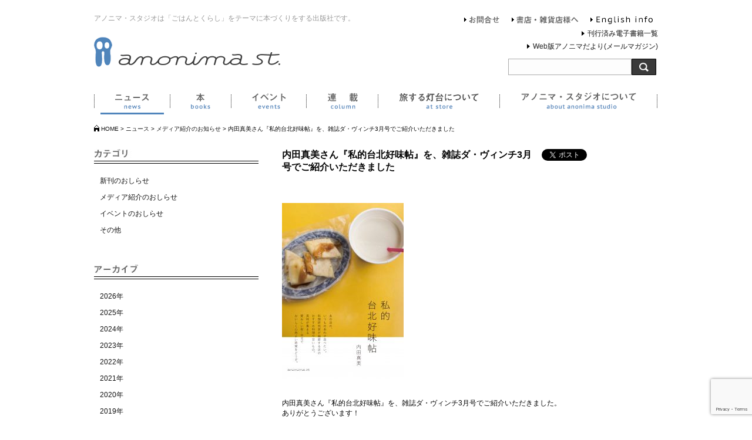

--- FILE ---
content_type: text/html; charset=UTF-8
request_url: https://www.anonima-studio.com/news/news-20180207-2/httpswww.anonima-studio.com/news/news-20180207-2/
body_size: 28824
content:
<!DOCTYPE html>
<html lang="ja-jp">
<head>
<meta http-equiv="Content-Type" content="text/html; charset=UTF-8">
<meta property="og:title" content="  内田真美さん『私的台北好味帖』を、雑誌ダ・ヴィンチ3月号でご紹介いただきました│アノニマ・スタジオ｜中央出版株式会社">
<meta property="og:type" content="artcle">
<meta property="og:url" content="httpswww.anonima-studio.com/news/news-20180207-2/httpswww.anonima-studio.com/news/news-20180207-2/">
<meta property="og:image" content="https://www.anonima-studio.com/img/ogpimg.png">
<meta property="og:site_name" content="アノニマ・スタジオ｜中央出版株式会社">
<meta property="og:description" content="アノニマ・スタジオは「ごはんとくらし」をテーマに本づくりをする出版社です。">
<meta name="description" content="アノニマ・スタジオは「ごはんとくらし」をテーマに本づくりをする出版社です。">
<meta name="msapplication-tileimage" content="https://www.anonima-studio.com/wp/wp-content/uploads/2019/05/cropped-c0b32b73444fe147522bb603586efd7a-270x270.jpg">
<meta name="robots" content="max-image-preview:large">
<meta name="twitter:card" content="summarylargeimage">
<meta name="twitter:site" content="@anonimastudio">
<meta name="viewport" content="width=1140">
<title>  内田真美さん『私的台北好味帖』を、雑誌ダ・ヴィンチ3月号でご紹介いただきました│アノニマ・スタジオ｜中央出版株式会社</title>
<link rel="dns-prefetch" href="//fonts.googleapis.com">
<link rel="dns-prefetch" href="//ajax.googleapis.com">
<link rel="dns-prefetch" href="//cdnjs.cloudflare.com">
<link rel="shortcut icon" type="image/vnd.microsoft.icon" href="https://www.anonima-studio.com/wp/wp-content/themes/anonima-studio/img/favicon.ico">
<link rel="alternate" type="application/rss+xml" title="アノニマ・スタジオ｜中央出版株式会社 &raquo; 内田真美さん『私的台北好味帖』を、雑誌ダ・ヴィンチ3月号でご紹介いただきました のコメントのフィード" href="https://www.anonima-studio.com/news/news-20180207-2/feed/">
<link rel="alternate" type="application/json" href="https://www.anonima-studio.com/wp-json/wp/v2/posts/7853">
<link rel="alternate" type="application/json+oembed" href="https://www.anonima-studio.com/wp-json/oembed/1.0/embed?url=https%3A%2F%2Fwww.anonima-studio.com%2Fnews%2Fnews-20180207-2%2F">
<link rel="alternate" type="text/xml+oembed" href="https://www.anonima-studio.com/wp-json/oembed/1.0/embed?url=https%3A%2F%2Fwww.anonima-studio.com%2Fnews%2Fnews-20180207-2%2F&#038;format=xml">
<link rel="https://api.w.org/" href="https://www.anonima-studio.com/wp-json/">
<link rel="EditURI" type="application/rsd+xml" title="RSD" href="https://www.anonima-studio.com/wp/xmlrpc.php?rsd">
<link rel="canonical" href="https://www.anonima-studio.com/news/news-20180207-2/">
<link rel="shortlink" href="https://www.anonima-studio.com/?p=7853">
<link rel="icon" href="https://www.anonima-studio.com/wp/wp-content/uploads/2019/05/cropped-c0b32b73444fe147522bb603586efd7a-32x32.jpg" sizes="32x32">
<link rel="icon" href="https://www.anonima-studio.com/wp/wp-content/uploads/2019/05/cropped-c0b32b73444fe147522bb603586efd7a-192x192.jpg" sizes="192x192">
<link rel="apple-touch-icon" href="https://www.anonima-studio.com/wp/wp-content/uploads/2019/05/cropped-c0b32b73444fe147522bb603586efd7a-180x180.jpg">
<link href="https://fonts.googleapis.com/css?family=PT+Sans+Caption" rel="stylesheet" type="text/css">
<link href="https://fonts.googleapis.com/css?family=Roboto" rel="stylesheet" type="text/css">
<link rel="stylesheet" type="text/css" href="https://www.anonima-studio.com/wp/wp-content/themes/anonima-studio/style_base.css">
<link rel="stylesheet" type="text/css" href="https://www.anonima-studio.com/wp/wp-content/cache/head-cleaner/css/a262b49f37ad525d2afa8a70efe1036c.css" media="all">
<link rel="stylesheet" id="wp-block-library-css" href="https://www.anonima-studio.com/wp/wp-includes/css/dist/block-library/style.min.css" type="text/css" media="all">
<link rel="stylesheet" id="contact-form-7-css" href="https://www.anonima-studio.com/wp/wp-content/plugins/contact-form-7/includes/css/styles.css" type="text/css" media="all">
<script type="text/javascript" src="https://ajax.googleapis.com/ajax/libs/jquery/1.7.1/jquery.min.js" ></script>
<script type="text/javascript" src="https://cdnjs.cloudflare.com/ajax/libs/jquery-easing/1.3/jquery.easing.min.js" ></script>
<script type="text/javascript" src="https://ajax.googleapis.com/ajax/libs/jquery/1.10.2/jquery.min.js"></script>
<script type="text/javascript" src="https://www.anonima-studio.com/wp/wp-content/themes/anonima-studio/js/script.js" ></script>
<script type="text/javascript" src="https://www.anonima-studio.com/wp/wp-content/themes/anonima-studio/js/scroll.js" ></script>
<script type="text/javascript" src="https://www.anonima-studio.com/wp/wp-content/themes/anonima-studio/js/heightLine.js"></script>
<script type="text/javascript" src="https://www.anonima-studio.com/wp/wp-content/themes/anonima-studio/js/accordionbox.js" ></script>
<script type="text/javascript" src="https://www.anonima-studio.com/wp/wp-content/themes/anonima-studio/js/accordionbox_gnav.js" ></script>
<script type="text/javascript" src="https://www.anonima-studio.com/wp/wp-content/cache/head-cleaner/js/e20e6d347d3bbd8b3f14f29ed5aa764c.js"></script>
<!--[if lte IE 8]><script type="text/javascript" src="https://www.anonima-studio.com/wp/wp-content/themes/anonima-studio/js/DOMAssistantCompressed-2.8.1.js"></script>
<script src="https://html5shiv.googlecode.com/svn/trunk/html5.js"></script>
<script type="text/javascript" src="https://www.anonima-studio.com/wp/wp-content/themes/anonima-studio/js/ie-css3.js"></script>
<![endif]-->
</head>

<body>
	<!-- Google Tag Manager (noscript) -->
	<noscript><iframe src="https://www.googletagmanager.com/ns.html?id=GTM-5VLP532"
	height="0" width="0" style="display:none;visibility:hidden"></iframe></noscript>
	<!-- End Google Tag Manager (noscript) -->
<!-- header -->
<script>!function(d,s,id){var js,fjs=d.getElementsByTagName(s)[0],p=/^http:/.test(d.location)?'http':'https';if(!d.getElementById(id)){js=d.createElement(s);js.id=id;js.src=p+'://platform.twitter.com/widgets.js';fjs.parentNode.insertBefore(js,fjs);}}(document, 'script', 'twitter-wjs');</script>
<div id="fb-root"></div>
<script>(function(d, s, id) {
var js, fjs = d.getElementsByTagName(s)[0];
if (d.getElementById(id)) return;
js = d.createElement(s); js.id = id;
js.src = "//connect.facebook.net/ja_JP/all.js#xfbml=1";
fjs.parentNode.insertBefore(js, fjs);
}(document, 'script', 'facebook-jssdk'));</script>
<!-- header -->
<div id="wrapper" class="clearfix">
<header class="sp_displaynone">
    <div class="clearfix logonavWrap">
      <p>アノニマ・スタジオは「ごはんとくらし」をテーマに本づくりをする出版社です。</p>
      <p class="headerLogo"><strong><a href="https://www.anonima-studio.com/" title="anonima studio｜アノニマ・スタジオ｜中央出版株式会社"><img src="https://www.anonima-studio.com/wp/wp-content/themes/anonima-studio/img/common/header_logo.gif" alt="anonima studio｜アノニマ・スタジオ｜中央出版株式会社" /></a></strong></p>
            <nav class="gnav">
              <ul class="clearfix">


<li id="gnav01" class="
current"><a href="https://www.anonima-studio.com/news/" title="news">ニュース</a></li>

<li id="gnav02" class="
"><a href="https://www.anonima-studio.com/books/" title="books">本</a></li>

<li id="gnav03" class="
"><a href="https://www.anonima-studio.com/events/" title="event">イベント</a></li>

<li id="gnav04" class="
"><a href="https://www.anonima-studio.com/column/" title="column">連載</a></li>

<li id="gnav05" class="
"><a href="https://www.anonima-studio.com/atstore/" title="atstore">旅する灯台について</a></li>

<li id="gnav06" class="
"><a href="https://www.anonima-studio.com/about/" title="about">アノニマ・スタジオについて</a></li>

              </ul>
            </nav>
            <nav id="headernav" name="headernav">
            <ul>

<li id="hnav01" class=""><a href="https://www.anonima-studio.com/contact/" title="お問合せ">お問合せ</a></li>
<li id="hnav02" class=""><a href="https://www.anonima-studio.com/?page_id=27"　title="書店・雑貨店様へ">書店・雑貨店様へ</a></li>
<li id="hnav03" class=""><a href="/english/" title="English info">English info</a></li>

            </ul>
            </nav><!-- headernav END -->
            <li class="header__mailmagazine"> <a style="top: -160px;" href="https://www.anonima-studio.com/ebook/anonima-ebook.html" title="刊行済み電子書籍一覧">刊行済み電子書籍一覧 </a></li>
<li class="header__mailmagazine"><a class="" style="top: -138px;" href="https://www.anonima-studio.com/mailmagazine/" title="Web版アノニマだより(メールマガジン)">Web版アノニマだより(メールマガジン)</a></li>
    </div><!-- logonavWrap END -->
      <div class="search">
    <form method="get" action="https://www.anonima-studio.com/">
<fieldset>
<label for="search"></label>
<input type="hidden" value="news,books,events,atstore" name="cat" />
<input type="text" name="s" id="s" value="" />
<input type="submit" name="searchsubmit" id="searchsubmit" value="" />
</fieldset>
</form>
    </div>
<div class="breadcrumbs clearfix" >
    <!-- Breadcrumb NavXT 7.2.0 -->
<span typeof="v:Breadcrumb"><a rel="v:url" property="v:title" title="Go to アノニマ・スタジオ｜中央出版株式会社." href="https://www.anonima-studio.com" class="home">HOME</a></span> &gt; <span typeof="v:Breadcrumb"><a rel="v:url" property="v:title" title="Go to the ニュース category archives." href="https://www.anonima-studio.com/news/" class="taxonomy category">ニュース</a></span> &gt; <span typeof="v:Breadcrumb"><a rel="v:url" property="v:title" title="Go to the メディア紹介のお知らせ category archives." href="https://www.anonima-studio.com/news/media/" class="taxonomy category">メディア紹介のお知らせ</a></span> &gt; <span typeof="v:Breadcrumb"><span property="v:title">内田真美さん『私的台北好味帖』を、雑誌ダ・ヴィンチ3月号でご紹介いただきました</span></span></div>
</header>
<!-- /PC用 -->

<!-- スマホ用 -->
<header class="pc_displaynone">
    <div class="logonavWrap">
<div class="breadcrumbs clearfix" >
    <!-- Breadcrumb NavXT 7.2.0 -->
<span typeof="v:Breadcrumb"><a rel="v:url" property="v:title" title="Go to アノニマ・スタジオ｜中央出版株式会社." href="https://www.anonima-studio.com" class="home">HOME</a></span> &gt; <span typeof="v:Breadcrumb"><a rel="v:url" property="v:title" title="Go to the ニュース category archives." href="https://www.anonima-studio.com/news/" class="taxonomy category">ニュース</a></span> &gt; <span typeof="v:Breadcrumb"><a rel="v:url" property="v:title" title="Go to the メディア紹介のお知らせ category archives." href="https://www.anonima-studio.com/news/media/" class="taxonomy category">メディア紹介のお知らせ</a></span> &gt; <span typeof="v:Breadcrumb"><span property="v:title">内田真美さん『私的台北好味帖』を、雑誌ダ・ヴィンチ3月号でご紹介いただきました</span></span></div>
      <div class="sp_logo">
      <p class="">
        <strong><a href="https://www.anonima-studio.com/" title="anonima studio｜アノニマ・スタジオ｜中央出版株式会社">
          <img src="https://www.anonima-studio.com/wp/wp-content/themes/anonima-studio/img/common/header_logo.gif" alt="anonima studio｜アノニマ・スタジオ｜中央出版株式会社" /></a>
        </strong>
      </p>
      <button type="button" class="accordionbox_gnav drawer-hamburger">
          <span class="sr-only">toggle navigation</span>
          <span class="drawer-hamburger-icon"></span>
      </button>
      </div>
      <nav class="sp_displaynone accordion_gnav">
      <div class="">
      <div class="search">
    <form method="get" action="https://www.anonima-studio.com/">
<fieldset>
<label for="search"></label>
<input type="hidden" value="news,books,events,atstore" name="cat" />
<input type="text" name="s" id="s" value="" />
<input type="submit" name="searchsubmit" id="searchsubmit" value="" />
</fieldset>
</form>
    </div>
<ul class="gmenu">
  <li id="gnav00" class=""><a href="https://www.anonima-studio.com" title="news">TOP</a>
  </li> 

  <li id="gnav01" class="
    current    "><a href="https://www.anonima-studio.com/news/" title="news">ニュース</a>
  </li> 

  <li id="gnav02" class="
        "><a href="https://www.anonima-studio.com/books/" title="books">本</a>
  </li> 

  <li id="gnav03" class="
        "><a href="https://www.anonima-studio.com/events/" title="event">イベント</a>
  </li> 

  <li id="gnav04" class="
        "><a href="https://www.anonima-studio.com/column/" title="column">連載</a>
  </li> 

  <li id="gnav05" class="
        "><a href="https://www.anonima-studio.com/atstore/" title="atstore">旅する灯台について</a>
  </li> 

  <li id="gnav06" class="
        "><a href="https://www.anonima-studio.com/about/" title="about">アノニマ・スタジオについて</a>
  </li> 

  <li id="gnav07" class=""><a href="https://www.anonima-studio.com/contact/" title="お問合せ">お問合せ</a>
  </li> 

  <li id="gnav08" class=""><a href="https://www.anonima-studio.com/?page_id=27"　title="書店・雑貨店様へ">書店・雑貨店様へ</a></li>  

  <li id="gnav09" class=""><a href="/english/" title="English info">English info</a>
  </li> 
  <li> <a href="https://www.anonima-studio.com/ebook/anonima-ebook.html" title="刊行済み電子書籍一覧">刊行済み電子書籍一覧 </a></li>
  <li><a class="" href="https://www.anonima-studio.com/mailmagazine/" title="Web版アノニマだより(メールマガジン)">Web版アノニマだより(メールマガジン)</a></li>
  <li><a class="" href="https://www.anonima-studio.com/privacy/" title="プライバシーポリシー">プライバシーポリシー</a></li>
</ul>
        <ul class="gbanner">
        <li><a href="https://www.facebook.com/anonimastudio.japan" target="_blank"><img src="https://www.anonima-studio.com/wp/wp-content/themes/anonima-studio/img/common/btn_facebook.gif" width="34" height="34" alt="facebook"></a></li>
        <li><a href="https://twitter.com/anonimastudio" target="_blank"><img src="https://www.anonima-studio.com/wp/wp-content/themes/anonima-studio/img/common/btn_tw.gif" width="34" height="34" alt="twitter"></a></li>
        <li><a href="https://www.instagram.com/anonimastudio/" target="_blank"><img src="https://www.anonima-studio.com/wp/wp-content/themes/anonima-studio/img/common/inst-icons2.png" width="34" height="34" alt="instagram"></a></li>
        <li><a href="https://www.anonima-studio.com/bookmarket/" target="_blank"><img src="https://www.anonima-studio.com/wp/wp-content/themes/anonima-studio/img/common/BOOK-MARKET-icon.jpg" width="34" height="34" alt="BOOK MARKET"></a></li>
        </ul>
</div>
            </nav>
    </div><!-- logonavWrap END -->


<h1 class="pc_displaynone sp_h1 current">ニュース</h1>
</header>
<!-----header END------>
<!-- /container -->

<!-- sidebar -->
<div id="sidecolumn" class="clearfix sp_displaynone">
<h2><img src="https://www.anonima-studio.com/wp/wp-content/themes/anonima-studio/img/news/ttl_category.jpg" width="75" height="15" alt="カテゴリ"></h2>
<ul id="sidelist">
	<li><a href="https://www.anonima-studio.com/?category_name=new-release">新刊のおしらせ</a></li>
	<li><a href="https://www.anonima-studio.com/?category_name=media">メディア紹介のおしらせ</a></li>
	<li><a href="https://www.anonima-studio.com/?category_name=hold">イベントのおしらせ</a></li>
	<li><a href="https://www.anonima-studio.com/?category_name=etc">その他</a></li>
</ul>

<h2><img src="https://www.anonima-studio.com/wp/wp-content/themes/anonima-studio/img/news/ttl_archive.jpg" width="75" height="15" alt="アーカイブ"></h2>
<ul id="sidelist">
	<li>	<li><a href='https://www.anonima-studio.com/2026/?cat=14'>2026年</a></li>
	<li><a href='https://www.anonima-studio.com/2025/?cat=14'>2025年</a></li>
	<li><a href='https://www.anonima-studio.com/2024/?cat=14'>2024年</a></li>
	<li><a href='https://www.anonima-studio.com/2023/?cat=14'>2023年</a></li>
	<li><a href='https://www.anonima-studio.com/2022/?cat=14'>2022年</a></li>
	<li><a href='https://www.anonima-studio.com/2021/?cat=14'>2021年</a></li>
	<li><a href='https://www.anonima-studio.com/2020/?cat=14'>2020年</a></li>
	<li><a href='https://www.anonima-studio.com/2019/?cat=14'>2019年</a></li>
	<li><a href='https://www.anonima-studio.com/2018/?cat=14'>2018年</a></li>
	<li><a href='https://www.anonima-studio.com/2017/?cat=14'>2017年</a></li>
	<li><a href='https://www.anonima-studio.com/2016/?cat=14'>2016年</a></li>
	<li><a href='https://www.anonima-studio.com/2015/?cat=14'>2015年</a></li>
	<li><a href='https://www.anonima-studio.com/2014/?cat=14'>2014年</a></li>
</li>
	<li><a href="/before2014/frameset.html" target="_blank">2014年以前</a></li>
</ul>
</div><!--sidecolumn END --><!-- /sidebar -->

<!--INDEX Right column-->
<div id="mainContents">

<section id="txt_box">

<div class="title clearfix">
	<h3>内田真美さん『私的台北好味帖』を、雑誌ダ・ヴィンチ3月号でご紹介いただきました</h3>
	<div id="sns_button2" class="clearfix">
		<div class="fb-like" expr:data-href="data:blog.url" data-layout="button_count" data-action="like" data-show-faces="false" data-share="false"/></div>
		<div class="tw-share2"><a href="https://twitter.com/share" class="twitter-share-button" data-lang="ja">ツイート</a></div>
	</div>
</div>

<p><a href="https://www.anonima-studio.com/books/travel/taipei/"><img decoding="async" fetchpriority="high" src="https://www.anonima-studio.com/wp/wp-content/uploads/2017/11/9784877587727-207x300.jpg" alt="" width="207" height="300" class="alignleft size-medium wp-image-7499" srcset="https://www.anonima-studio.com/wp/wp-content/uploads/2017/11/9784877587727-207x300.jpg 207w, https://www.anonima-studio.com/wp/wp-content/uploads/2017/11/9784877587727-768x1115.jpg 768w, https://www.anonima-studio.com/wp/wp-content/uploads/2017/11/9784877587727-705x1024.jpg 705w, https://www.anonima-studio.com/wp/wp-content/uploads/2017/11/9784877587727.jpg 1744w" sizes="(max-width: 207px) 100vw, 207px" /></a></p>
<p>内田真美さん『私的台北好味帖』を、雑誌ダ・ヴィンチ3月号でご紹介いただきました。<br />
ありがとうございます！</p>
<p>発売後すぐ重版となり、こちらは現在第２刷。<br />
前作『私的台湾食記帖』も３刷ができあがりました。</p>
<p><a href="https://www.anonima-studio.com/books/travel/private-taiwan/"><img decoding="async" src="https://www.anonima-studio.com/wp/wp-content/uploads/2016/06/978877587482-line-209x300.jpg" alt="" width="209" height="300" class="alignleft size-medium wp-image-5148" srcset="https://www.anonima-studio.com/wp/wp-content/uploads/2016/06/978877587482-line-209x300.jpg 209w, https://www.anonima-studio.com/wp/wp-content/uploads/2016/06/978877587482-line-714x1024.jpg 714w, https://www.anonima-studio.com/wp/wp-content/uploads/2016/06/978877587482-line.jpg 1713w" sizes="(max-width: 209px) 100vw, 209px" /></a></p>
<p>３〜４月がいちばん、冷たいものも温かいものもおいしくいただけておすすめ、という内田真美さん。<br />
この春、本をおともに台湾旅行を計画してみてはいかがでしょう？</p>
<p><a target="_blank"  href="https://www.amazon.co.jp/gp/product/B07922921X/ref=as_li_tl?ie=UTF8&#038;camp=247&#038;creative=1211&#038;creativeASIN=B07922921X&#038;linkCode=as2&#038;tag=anonimaehon-22&#038;linkId=6b6cb36acbc0dee47b721128b53f7b35"><img decoding="async" border="0" src="//ws-fe.amazon-adsystem.com/widgets/q?_encoding=UTF8&#038;MarketPlace=JP&#038;ASIN=B07922921X&#038;ServiceVersion=20070822&#038;ID=AsinImage&#038;WS=1&#038;Format=_SL250_&#038;tag=anonimaehon-22" ></a><img decoding="async" src="//ir-jp.amazon-adsystem.com/e/ir?t=anonimaehon-22&#038;l=am2&#038;o=9&#038;a=B07922921X" width="1" height="1" border="0" alt="" style="border:none !important; margin:0px !important;" /></p>

<p class="date">（update 2018.02.07）</p>
</section>

<!--sp_sidecolumn_news -->
<div id="sidecolumn" class="clearfix pc_displaynone">
<h2><img src="https://www.anonima-studio.com/wp/wp-content/themes/anonima-studio/img/news/ttl_category.jpg" width="75" height="15" alt="カテゴリ"></h2>
<ul id="sidelist">
    <li><a href="https://www.anonima-studio.com/?category_name=new-release">新刊のおしらせ</a></li>
    <li><a href="https://www.anonima-studio.com/?category_name=media">メディア紹介のおしらせ</a></li>
    <li><a href="https://www.anonima-studio.com/?category_name=hold">イベントのおしらせ</a></li>
    <li><a href="https://www.anonima-studio.com/?category_name=etc">その他</a></li>
</ul>

<h2><img src="https://www.anonima-studio.com/wp/wp-content/themes/anonima-studio/img/news/ttl_archive.jpg" width="75" height="15" alt="アーカイブ"></h2>
<ul id="sidelist">
    <li>	<li><a href='https://www.anonima-studio.com/2026/?cat=14'>2026年</a></li>
	<li><a href='https://www.anonima-studio.com/2025/?cat=14'>2025年</a></li>
	<li><a href='https://www.anonima-studio.com/2024/?cat=14'>2024年</a></li>
	<li><a href='https://www.anonima-studio.com/2023/?cat=14'>2023年</a></li>
	<li><a href='https://www.anonima-studio.com/2022/?cat=14'>2022年</a></li>
	<li><a href='https://www.anonima-studio.com/2021/?cat=14'>2021年</a></li>
	<li><a href='https://www.anonima-studio.com/2020/?cat=14'>2020年</a></li>
	<li><a href='https://www.anonima-studio.com/2019/?cat=14'>2019年</a></li>
	<li><a href='https://www.anonima-studio.com/2018/?cat=14'>2018年</a></li>
	<li><a href='https://www.anonima-studio.com/2017/?cat=14'>2017年</a></li>
	<li><a href='https://www.anonima-studio.com/2016/?cat=14'>2016年</a></li>
	<li><a href='https://www.anonima-studio.com/2015/?cat=14'>2015年</a></li>
	<li><a href='https://www.anonima-studio.com/2014/?cat=14'>2014年</a></li>
</li>
    <li><a href="/before2014/frameset.html" target="_blank">2014年以前</a></li>
</ul>
</div><!--sp_sidecolumn_news END -->

</div><!-- INDEX Rihght COLUMN mainContents END -->

<!-- /container -->
<!-- footer -->
<div id="pagetop"><a href="#wrapper"><img src="https://www.anonima-studio.com/wp/wp-content/themes/anonima-studio/img/common/btn_pagetop.png" width="68" height="16" alt="pagetop"></a></div>

<footer id="footerinfo">
   <p id="footer_logo"><img src="https://www.anonima-studio.com/wp/wp-content/themes/anonima-studio/img/common/footer_logo.png" width="190" height="105" alt="anonima studio"></p>
    <dl>
      <dt>アノニマ・スタジオ｜中央出版株式会社</dt>
      <dd>〒111-0051 東京都台東区蔵前2-14-14 2F
        <ul>
        <li><a href="https://www.facebook.com/anonimastudio.japan" target="_blank"><img src="https://www.anonima-studio.com/wp/wp-content/themes/anonima-studio/img/common/btn_facebook.gif" width="34" height="34" alt="facebook"></a></li>
        <li><a href="https://twitter.com/anonimastudio" target="_blank"><img src="https://www.anonima-studio.com/wp/wp-content/uploads/2024/05/btn_X.gif" width="34" height="34" alt="twitter"></a></li>
        <li><a href="https://www.instagram.com/anonimastudio/" target="_blank"><img src="https://www.anonima-studio.com/wp/wp-content/themes/anonima-studio/img/common/inst-icons2.png" width="34" height="34" alt="instagram"></a></li>
        <li><a href="https://www.anonima-studio.com/bookmarket/" target="_blank"><img src="https://www.anonima-studio.com/wp/wp-content/themes/anonima-studio/img/common/BOOK-MARKET-icon.jpg" width="34" height="34" alt="BOOK MARKET"></a></li>
		<li><a href="https://anonima-studio.stores.jp/" target="_blank"><img src="https://www.anonima-studio.com/wp/wp-content/themes/anonima-studio/img/common/EC-icon.jpg" width="34" height="34" alt="BOOK MARKET"></a></li>
        </ul>
    </dd>
    </dl>
    <p class="footer_lead">アノニマ・スタジオは、KTC中央出版の「ごはんとくらし」をテーマとしたレーベルです。食べること、住まうこと、子育て、旅、こころとからだ・・・暮らしを少し豊かにしてくれる生活書を中心に、本づくりやイベントを行っています。</p>

    <li class="footer__mailmagazine"> <a style="top: -85px;right: 246px;" href="https://www.anonima-studio.com/ebook/anonima-ebook.html" title="刊行済み電子書籍一覧">刊行済み電子書籍一覧 </a></li>
    <li class="footer__mailmagazine"><a class="" href="https://www.anonima-studio.com/mailmagazine/" title="Web版アノニマだより(メールマガジン)">Web版アノニマだより(メールマガジン)</a></li>

    <ul class="footer_navi sp_displaynone">
    <li><a href="https://www.anonima-studio.com/?category_name=news">ニュース</a>　｜　</li>
    <li><a href="https://www.anonima-studio.com/?category_name=books">本</a>　｜　</li>
    <li><a href="https://www.anonima-studio.com/?category_name=events">イベント</a>　｜　</li>
    <li><a href="https://www.anonima-studio.com/column/">連載</a>　｜　</li>
    <li><a href="https://www.anonima-studio.com/?category_name=atstore">旅する灯台について</a>　｜　</li>
    <li><a href="https://www.anonima-studio.com/about/">アノニマ・スタジオについて</a>　｜　</li>
    <li><a href="https://www.anonima-studio.com/contact/">お問合せ</a>　｜　</li>
    <li><a href="https://www.anonima-studio.com/?page_id=27">書店・雑貨店様へ</a>　｜　</li>
    <li><a href="/english/">English info</a>　｜　</li>
    <li><a href="https://www.anonima-studio.com/privacy/">プライバシーポリシー</a></li>
    </ul>

    <ul class="footer_navi pc_displaynone">
    <li><a href="https://www.anonima-studio.com/?category_name=news">ニュース</a></li>
    <li><a href="https://www.anonima-studio.com/?category_name=books">本</a></li>
    <li><a href="https://www.anonima-studio.com/?category_name=events">イベント</a></li>
    <li><a href="https://www.anonima-studio.com/column/">連載</a></li>
    <li><a href="https://www.anonima-studio.com/?category_name=atstore">旅する灯台について</a></li>
    <li><a href="https://www.anonima-studio.com/about/">アノニマ・スタジオについて</a></li>
    <li><a href="https://www.anonima-studio.com/contact/">お問合せ</a></li>
    <li><a href="https://www.anonima-studio.com/?page_id=27">書店・雑貨店様へ</a></li>
    <li><a href="/english/">English info</a></li>
    <li><a href="https://www.anonima-studio.com/privacy/">プライバシーポリシー</a></li>
    </ul>

    <p class="copyright">&copy;anonima studio ALL RIGHTS RESERVED</p>
</footer>
<!-- footer END -->
</div>

<script>
<!--2023/3/10GoogleAnalytics旧タグ削除-->
</script>

<script type='text/javascript' src='https://www.anonima-studio.com/wp/wp-content/plugins/contact-form-7/includes/swv/js/index.js' id='swv-js'></script>
<script type='text/javascript' id='contact-form-7-js-extra'>
/* <![CDATA[ */
var wpcf7 = {"api":{"root":"https:\/\/www.anonima-studio.com\/wp-json\/","namespace":"contact-form-7\/v1"}};
/* ]]> */
</script>
<script type='text/javascript' src='https://www.anonima-studio.com/wp/wp-content/plugins/contact-form-7/includes/js/index.js' id='contact-form-7-js'></script>
<script type='text/javascript' src='https://www.google.com/recaptcha/api.js?render=6Lf3U-0aAAAAABGF1TO793FIpgs5pIcOsvtUdu1S' id='google-recaptcha-js'></script>
<script type='text/javascript' src='https://www.anonima-studio.com/wp/wp-includes/js/dist/vendor/wp-polyfill-inert.min.js' id='wp-polyfill-inert-js'></script>
<script type='text/javascript' src='https://www.anonima-studio.com/wp/wp-includes/js/dist/vendor/regenerator-runtime.min.js' id='regenerator-runtime-js'></script>
<script type='text/javascript' src='https://www.anonima-studio.com/wp/wp-includes/js/dist/vendor/wp-polyfill.min.js' id='wp-polyfill-js'></script>
<script type='text/javascript' id='wpcf7-recaptcha-js-extra'>
/* <![CDATA[ */
var wpcf7_recaptcha = {"sitekey":"6Lf3U-0aAAAAABGF1TO793FIpgs5pIcOsvtUdu1S","actions":{"homepage":"homepage","contactform":"contactform"}};
/* ]]> */
</script>
<script type='text/javascript' src='https://www.anonima-studio.com/wp/wp-content/plugins/contact-form-7/modules/recaptcha/index.js' id='wpcf7-recaptcha-js'></script>
</body>
</html>

--- FILE ---
content_type: text/html; charset=utf-8
request_url: https://www.google.com/recaptcha/api2/anchor?ar=1&k=6Lf3U-0aAAAAABGF1TO793FIpgs5pIcOsvtUdu1S&co=aHR0cHM6Ly93d3cuYW5vbmltYS1zdHVkaW8uY29tOjQ0Mw..&hl=en&v=PoyoqOPhxBO7pBk68S4YbpHZ&size=invisible&anchor-ms=20000&execute-ms=30000&cb=ee3p6otm5tys
body_size: 48666
content:
<!DOCTYPE HTML><html dir="ltr" lang="en"><head><meta http-equiv="Content-Type" content="text/html; charset=UTF-8">
<meta http-equiv="X-UA-Compatible" content="IE=edge">
<title>reCAPTCHA</title>
<style type="text/css">
/* cyrillic-ext */
@font-face {
  font-family: 'Roboto';
  font-style: normal;
  font-weight: 400;
  font-stretch: 100%;
  src: url(//fonts.gstatic.com/s/roboto/v48/KFO7CnqEu92Fr1ME7kSn66aGLdTylUAMa3GUBHMdazTgWw.woff2) format('woff2');
  unicode-range: U+0460-052F, U+1C80-1C8A, U+20B4, U+2DE0-2DFF, U+A640-A69F, U+FE2E-FE2F;
}
/* cyrillic */
@font-face {
  font-family: 'Roboto';
  font-style: normal;
  font-weight: 400;
  font-stretch: 100%;
  src: url(//fonts.gstatic.com/s/roboto/v48/KFO7CnqEu92Fr1ME7kSn66aGLdTylUAMa3iUBHMdazTgWw.woff2) format('woff2');
  unicode-range: U+0301, U+0400-045F, U+0490-0491, U+04B0-04B1, U+2116;
}
/* greek-ext */
@font-face {
  font-family: 'Roboto';
  font-style: normal;
  font-weight: 400;
  font-stretch: 100%;
  src: url(//fonts.gstatic.com/s/roboto/v48/KFO7CnqEu92Fr1ME7kSn66aGLdTylUAMa3CUBHMdazTgWw.woff2) format('woff2');
  unicode-range: U+1F00-1FFF;
}
/* greek */
@font-face {
  font-family: 'Roboto';
  font-style: normal;
  font-weight: 400;
  font-stretch: 100%;
  src: url(//fonts.gstatic.com/s/roboto/v48/KFO7CnqEu92Fr1ME7kSn66aGLdTylUAMa3-UBHMdazTgWw.woff2) format('woff2');
  unicode-range: U+0370-0377, U+037A-037F, U+0384-038A, U+038C, U+038E-03A1, U+03A3-03FF;
}
/* math */
@font-face {
  font-family: 'Roboto';
  font-style: normal;
  font-weight: 400;
  font-stretch: 100%;
  src: url(//fonts.gstatic.com/s/roboto/v48/KFO7CnqEu92Fr1ME7kSn66aGLdTylUAMawCUBHMdazTgWw.woff2) format('woff2');
  unicode-range: U+0302-0303, U+0305, U+0307-0308, U+0310, U+0312, U+0315, U+031A, U+0326-0327, U+032C, U+032F-0330, U+0332-0333, U+0338, U+033A, U+0346, U+034D, U+0391-03A1, U+03A3-03A9, U+03B1-03C9, U+03D1, U+03D5-03D6, U+03F0-03F1, U+03F4-03F5, U+2016-2017, U+2034-2038, U+203C, U+2040, U+2043, U+2047, U+2050, U+2057, U+205F, U+2070-2071, U+2074-208E, U+2090-209C, U+20D0-20DC, U+20E1, U+20E5-20EF, U+2100-2112, U+2114-2115, U+2117-2121, U+2123-214F, U+2190, U+2192, U+2194-21AE, U+21B0-21E5, U+21F1-21F2, U+21F4-2211, U+2213-2214, U+2216-22FF, U+2308-230B, U+2310, U+2319, U+231C-2321, U+2336-237A, U+237C, U+2395, U+239B-23B7, U+23D0, U+23DC-23E1, U+2474-2475, U+25AF, U+25B3, U+25B7, U+25BD, U+25C1, U+25CA, U+25CC, U+25FB, U+266D-266F, U+27C0-27FF, U+2900-2AFF, U+2B0E-2B11, U+2B30-2B4C, U+2BFE, U+3030, U+FF5B, U+FF5D, U+1D400-1D7FF, U+1EE00-1EEFF;
}
/* symbols */
@font-face {
  font-family: 'Roboto';
  font-style: normal;
  font-weight: 400;
  font-stretch: 100%;
  src: url(//fonts.gstatic.com/s/roboto/v48/KFO7CnqEu92Fr1ME7kSn66aGLdTylUAMaxKUBHMdazTgWw.woff2) format('woff2');
  unicode-range: U+0001-000C, U+000E-001F, U+007F-009F, U+20DD-20E0, U+20E2-20E4, U+2150-218F, U+2190, U+2192, U+2194-2199, U+21AF, U+21E6-21F0, U+21F3, U+2218-2219, U+2299, U+22C4-22C6, U+2300-243F, U+2440-244A, U+2460-24FF, U+25A0-27BF, U+2800-28FF, U+2921-2922, U+2981, U+29BF, U+29EB, U+2B00-2BFF, U+4DC0-4DFF, U+FFF9-FFFB, U+10140-1018E, U+10190-1019C, U+101A0, U+101D0-101FD, U+102E0-102FB, U+10E60-10E7E, U+1D2C0-1D2D3, U+1D2E0-1D37F, U+1F000-1F0FF, U+1F100-1F1AD, U+1F1E6-1F1FF, U+1F30D-1F30F, U+1F315, U+1F31C, U+1F31E, U+1F320-1F32C, U+1F336, U+1F378, U+1F37D, U+1F382, U+1F393-1F39F, U+1F3A7-1F3A8, U+1F3AC-1F3AF, U+1F3C2, U+1F3C4-1F3C6, U+1F3CA-1F3CE, U+1F3D4-1F3E0, U+1F3ED, U+1F3F1-1F3F3, U+1F3F5-1F3F7, U+1F408, U+1F415, U+1F41F, U+1F426, U+1F43F, U+1F441-1F442, U+1F444, U+1F446-1F449, U+1F44C-1F44E, U+1F453, U+1F46A, U+1F47D, U+1F4A3, U+1F4B0, U+1F4B3, U+1F4B9, U+1F4BB, U+1F4BF, U+1F4C8-1F4CB, U+1F4D6, U+1F4DA, U+1F4DF, U+1F4E3-1F4E6, U+1F4EA-1F4ED, U+1F4F7, U+1F4F9-1F4FB, U+1F4FD-1F4FE, U+1F503, U+1F507-1F50B, U+1F50D, U+1F512-1F513, U+1F53E-1F54A, U+1F54F-1F5FA, U+1F610, U+1F650-1F67F, U+1F687, U+1F68D, U+1F691, U+1F694, U+1F698, U+1F6AD, U+1F6B2, U+1F6B9-1F6BA, U+1F6BC, U+1F6C6-1F6CF, U+1F6D3-1F6D7, U+1F6E0-1F6EA, U+1F6F0-1F6F3, U+1F6F7-1F6FC, U+1F700-1F7FF, U+1F800-1F80B, U+1F810-1F847, U+1F850-1F859, U+1F860-1F887, U+1F890-1F8AD, U+1F8B0-1F8BB, U+1F8C0-1F8C1, U+1F900-1F90B, U+1F93B, U+1F946, U+1F984, U+1F996, U+1F9E9, U+1FA00-1FA6F, U+1FA70-1FA7C, U+1FA80-1FA89, U+1FA8F-1FAC6, U+1FACE-1FADC, U+1FADF-1FAE9, U+1FAF0-1FAF8, U+1FB00-1FBFF;
}
/* vietnamese */
@font-face {
  font-family: 'Roboto';
  font-style: normal;
  font-weight: 400;
  font-stretch: 100%;
  src: url(//fonts.gstatic.com/s/roboto/v48/KFO7CnqEu92Fr1ME7kSn66aGLdTylUAMa3OUBHMdazTgWw.woff2) format('woff2');
  unicode-range: U+0102-0103, U+0110-0111, U+0128-0129, U+0168-0169, U+01A0-01A1, U+01AF-01B0, U+0300-0301, U+0303-0304, U+0308-0309, U+0323, U+0329, U+1EA0-1EF9, U+20AB;
}
/* latin-ext */
@font-face {
  font-family: 'Roboto';
  font-style: normal;
  font-weight: 400;
  font-stretch: 100%;
  src: url(//fonts.gstatic.com/s/roboto/v48/KFO7CnqEu92Fr1ME7kSn66aGLdTylUAMa3KUBHMdazTgWw.woff2) format('woff2');
  unicode-range: U+0100-02BA, U+02BD-02C5, U+02C7-02CC, U+02CE-02D7, U+02DD-02FF, U+0304, U+0308, U+0329, U+1D00-1DBF, U+1E00-1E9F, U+1EF2-1EFF, U+2020, U+20A0-20AB, U+20AD-20C0, U+2113, U+2C60-2C7F, U+A720-A7FF;
}
/* latin */
@font-face {
  font-family: 'Roboto';
  font-style: normal;
  font-weight: 400;
  font-stretch: 100%;
  src: url(//fonts.gstatic.com/s/roboto/v48/KFO7CnqEu92Fr1ME7kSn66aGLdTylUAMa3yUBHMdazQ.woff2) format('woff2');
  unicode-range: U+0000-00FF, U+0131, U+0152-0153, U+02BB-02BC, U+02C6, U+02DA, U+02DC, U+0304, U+0308, U+0329, U+2000-206F, U+20AC, U+2122, U+2191, U+2193, U+2212, U+2215, U+FEFF, U+FFFD;
}
/* cyrillic-ext */
@font-face {
  font-family: 'Roboto';
  font-style: normal;
  font-weight: 500;
  font-stretch: 100%;
  src: url(//fonts.gstatic.com/s/roboto/v48/KFO7CnqEu92Fr1ME7kSn66aGLdTylUAMa3GUBHMdazTgWw.woff2) format('woff2');
  unicode-range: U+0460-052F, U+1C80-1C8A, U+20B4, U+2DE0-2DFF, U+A640-A69F, U+FE2E-FE2F;
}
/* cyrillic */
@font-face {
  font-family: 'Roboto';
  font-style: normal;
  font-weight: 500;
  font-stretch: 100%;
  src: url(//fonts.gstatic.com/s/roboto/v48/KFO7CnqEu92Fr1ME7kSn66aGLdTylUAMa3iUBHMdazTgWw.woff2) format('woff2');
  unicode-range: U+0301, U+0400-045F, U+0490-0491, U+04B0-04B1, U+2116;
}
/* greek-ext */
@font-face {
  font-family: 'Roboto';
  font-style: normal;
  font-weight: 500;
  font-stretch: 100%;
  src: url(//fonts.gstatic.com/s/roboto/v48/KFO7CnqEu92Fr1ME7kSn66aGLdTylUAMa3CUBHMdazTgWw.woff2) format('woff2');
  unicode-range: U+1F00-1FFF;
}
/* greek */
@font-face {
  font-family: 'Roboto';
  font-style: normal;
  font-weight: 500;
  font-stretch: 100%;
  src: url(//fonts.gstatic.com/s/roboto/v48/KFO7CnqEu92Fr1ME7kSn66aGLdTylUAMa3-UBHMdazTgWw.woff2) format('woff2');
  unicode-range: U+0370-0377, U+037A-037F, U+0384-038A, U+038C, U+038E-03A1, U+03A3-03FF;
}
/* math */
@font-face {
  font-family: 'Roboto';
  font-style: normal;
  font-weight: 500;
  font-stretch: 100%;
  src: url(//fonts.gstatic.com/s/roboto/v48/KFO7CnqEu92Fr1ME7kSn66aGLdTylUAMawCUBHMdazTgWw.woff2) format('woff2');
  unicode-range: U+0302-0303, U+0305, U+0307-0308, U+0310, U+0312, U+0315, U+031A, U+0326-0327, U+032C, U+032F-0330, U+0332-0333, U+0338, U+033A, U+0346, U+034D, U+0391-03A1, U+03A3-03A9, U+03B1-03C9, U+03D1, U+03D5-03D6, U+03F0-03F1, U+03F4-03F5, U+2016-2017, U+2034-2038, U+203C, U+2040, U+2043, U+2047, U+2050, U+2057, U+205F, U+2070-2071, U+2074-208E, U+2090-209C, U+20D0-20DC, U+20E1, U+20E5-20EF, U+2100-2112, U+2114-2115, U+2117-2121, U+2123-214F, U+2190, U+2192, U+2194-21AE, U+21B0-21E5, U+21F1-21F2, U+21F4-2211, U+2213-2214, U+2216-22FF, U+2308-230B, U+2310, U+2319, U+231C-2321, U+2336-237A, U+237C, U+2395, U+239B-23B7, U+23D0, U+23DC-23E1, U+2474-2475, U+25AF, U+25B3, U+25B7, U+25BD, U+25C1, U+25CA, U+25CC, U+25FB, U+266D-266F, U+27C0-27FF, U+2900-2AFF, U+2B0E-2B11, U+2B30-2B4C, U+2BFE, U+3030, U+FF5B, U+FF5D, U+1D400-1D7FF, U+1EE00-1EEFF;
}
/* symbols */
@font-face {
  font-family: 'Roboto';
  font-style: normal;
  font-weight: 500;
  font-stretch: 100%;
  src: url(//fonts.gstatic.com/s/roboto/v48/KFO7CnqEu92Fr1ME7kSn66aGLdTylUAMaxKUBHMdazTgWw.woff2) format('woff2');
  unicode-range: U+0001-000C, U+000E-001F, U+007F-009F, U+20DD-20E0, U+20E2-20E4, U+2150-218F, U+2190, U+2192, U+2194-2199, U+21AF, U+21E6-21F0, U+21F3, U+2218-2219, U+2299, U+22C4-22C6, U+2300-243F, U+2440-244A, U+2460-24FF, U+25A0-27BF, U+2800-28FF, U+2921-2922, U+2981, U+29BF, U+29EB, U+2B00-2BFF, U+4DC0-4DFF, U+FFF9-FFFB, U+10140-1018E, U+10190-1019C, U+101A0, U+101D0-101FD, U+102E0-102FB, U+10E60-10E7E, U+1D2C0-1D2D3, U+1D2E0-1D37F, U+1F000-1F0FF, U+1F100-1F1AD, U+1F1E6-1F1FF, U+1F30D-1F30F, U+1F315, U+1F31C, U+1F31E, U+1F320-1F32C, U+1F336, U+1F378, U+1F37D, U+1F382, U+1F393-1F39F, U+1F3A7-1F3A8, U+1F3AC-1F3AF, U+1F3C2, U+1F3C4-1F3C6, U+1F3CA-1F3CE, U+1F3D4-1F3E0, U+1F3ED, U+1F3F1-1F3F3, U+1F3F5-1F3F7, U+1F408, U+1F415, U+1F41F, U+1F426, U+1F43F, U+1F441-1F442, U+1F444, U+1F446-1F449, U+1F44C-1F44E, U+1F453, U+1F46A, U+1F47D, U+1F4A3, U+1F4B0, U+1F4B3, U+1F4B9, U+1F4BB, U+1F4BF, U+1F4C8-1F4CB, U+1F4D6, U+1F4DA, U+1F4DF, U+1F4E3-1F4E6, U+1F4EA-1F4ED, U+1F4F7, U+1F4F9-1F4FB, U+1F4FD-1F4FE, U+1F503, U+1F507-1F50B, U+1F50D, U+1F512-1F513, U+1F53E-1F54A, U+1F54F-1F5FA, U+1F610, U+1F650-1F67F, U+1F687, U+1F68D, U+1F691, U+1F694, U+1F698, U+1F6AD, U+1F6B2, U+1F6B9-1F6BA, U+1F6BC, U+1F6C6-1F6CF, U+1F6D3-1F6D7, U+1F6E0-1F6EA, U+1F6F0-1F6F3, U+1F6F7-1F6FC, U+1F700-1F7FF, U+1F800-1F80B, U+1F810-1F847, U+1F850-1F859, U+1F860-1F887, U+1F890-1F8AD, U+1F8B0-1F8BB, U+1F8C0-1F8C1, U+1F900-1F90B, U+1F93B, U+1F946, U+1F984, U+1F996, U+1F9E9, U+1FA00-1FA6F, U+1FA70-1FA7C, U+1FA80-1FA89, U+1FA8F-1FAC6, U+1FACE-1FADC, U+1FADF-1FAE9, U+1FAF0-1FAF8, U+1FB00-1FBFF;
}
/* vietnamese */
@font-face {
  font-family: 'Roboto';
  font-style: normal;
  font-weight: 500;
  font-stretch: 100%;
  src: url(//fonts.gstatic.com/s/roboto/v48/KFO7CnqEu92Fr1ME7kSn66aGLdTylUAMa3OUBHMdazTgWw.woff2) format('woff2');
  unicode-range: U+0102-0103, U+0110-0111, U+0128-0129, U+0168-0169, U+01A0-01A1, U+01AF-01B0, U+0300-0301, U+0303-0304, U+0308-0309, U+0323, U+0329, U+1EA0-1EF9, U+20AB;
}
/* latin-ext */
@font-face {
  font-family: 'Roboto';
  font-style: normal;
  font-weight: 500;
  font-stretch: 100%;
  src: url(//fonts.gstatic.com/s/roboto/v48/KFO7CnqEu92Fr1ME7kSn66aGLdTylUAMa3KUBHMdazTgWw.woff2) format('woff2');
  unicode-range: U+0100-02BA, U+02BD-02C5, U+02C7-02CC, U+02CE-02D7, U+02DD-02FF, U+0304, U+0308, U+0329, U+1D00-1DBF, U+1E00-1E9F, U+1EF2-1EFF, U+2020, U+20A0-20AB, U+20AD-20C0, U+2113, U+2C60-2C7F, U+A720-A7FF;
}
/* latin */
@font-face {
  font-family: 'Roboto';
  font-style: normal;
  font-weight: 500;
  font-stretch: 100%;
  src: url(//fonts.gstatic.com/s/roboto/v48/KFO7CnqEu92Fr1ME7kSn66aGLdTylUAMa3yUBHMdazQ.woff2) format('woff2');
  unicode-range: U+0000-00FF, U+0131, U+0152-0153, U+02BB-02BC, U+02C6, U+02DA, U+02DC, U+0304, U+0308, U+0329, U+2000-206F, U+20AC, U+2122, U+2191, U+2193, U+2212, U+2215, U+FEFF, U+FFFD;
}
/* cyrillic-ext */
@font-face {
  font-family: 'Roboto';
  font-style: normal;
  font-weight: 900;
  font-stretch: 100%;
  src: url(//fonts.gstatic.com/s/roboto/v48/KFO7CnqEu92Fr1ME7kSn66aGLdTylUAMa3GUBHMdazTgWw.woff2) format('woff2');
  unicode-range: U+0460-052F, U+1C80-1C8A, U+20B4, U+2DE0-2DFF, U+A640-A69F, U+FE2E-FE2F;
}
/* cyrillic */
@font-face {
  font-family: 'Roboto';
  font-style: normal;
  font-weight: 900;
  font-stretch: 100%;
  src: url(//fonts.gstatic.com/s/roboto/v48/KFO7CnqEu92Fr1ME7kSn66aGLdTylUAMa3iUBHMdazTgWw.woff2) format('woff2');
  unicode-range: U+0301, U+0400-045F, U+0490-0491, U+04B0-04B1, U+2116;
}
/* greek-ext */
@font-face {
  font-family: 'Roboto';
  font-style: normal;
  font-weight: 900;
  font-stretch: 100%;
  src: url(//fonts.gstatic.com/s/roboto/v48/KFO7CnqEu92Fr1ME7kSn66aGLdTylUAMa3CUBHMdazTgWw.woff2) format('woff2');
  unicode-range: U+1F00-1FFF;
}
/* greek */
@font-face {
  font-family: 'Roboto';
  font-style: normal;
  font-weight: 900;
  font-stretch: 100%;
  src: url(//fonts.gstatic.com/s/roboto/v48/KFO7CnqEu92Fr1ME7kSn66aGLdTylUAMa3-UBHMdazTgWw.woff2) format('woff2');
  unicode-range: U+0370-0377, U+037A-037F, U+0384-038A, U+038C, U+038E-03A1, U+03A3-03FF;
}
/* math */
@font-face {
  font-family: 'Roboto';
  font-style: normal;
  font-weight: 900;
  font-stretch: 100%;
  src: url(//fonts.gstatic.com/s/roboto/v48/KFO7CnqEu92Fr1ME7kSn66aGLdTylUAMawCUBHMdazTgWw.woff2) format('woff2');
  unicode-range: U+0302-0303, U+0305, U+0307-0308, U+0310, U+0312, U+0315, U+031A, U+0326-0327, U+032C, U+032F-0330, U+0332-0333, U+0338, U+033A, U+0346, U+034D, U+0391-03A1, U+03A3-03A9, U+03B1-03C9, U+03D1, U+03D5-03D6, U+03F0-03F1, U+03F4-03F5, U+2016-2017, U+2034-2038, U+203C, U+2040, U+2043, U+2047, U+2050, U+2057, U+205F, U+2070-2071, U+2074-208E, U+2090-209C, U+20D0-20DC, U+20E1, U+20E5-20EF, U+2100-2112, U+2114-2115, U+2117-2121, U+2123-214F, U+2190, U+2192, U+2194-21AE, U+21B0-21E5, U+21F1-21F2, U+21F4-2211, U+2213-2214, U+2216-22FF, U+2308-230B, U+2310, U+2319, U+231C-2321, U+2336-237A, U+237C, U+2395, U+239B-23B7, U+23D0, U+23DC-23E1, U+2474-2475, U+25AF, U+25B3, U+25B7, U+25BD, U+25C1, U+25CA, U+25CC, U+25FB, U+266D-266F, U+27C0-27FF, U+2900-2AFF, U+2B0E-2B11, U+2B30-2B4C, U+2BFE, U+3030, U+FF5B, U+FF5D, U+1D400-1D7FF, U+1EE00-1EEFF;
}
/* symbols */
@font-face {
  font-family: 'Roboto';
  font-style: normal;
  font-weight: 900;
  font-stretch: 100%;
  src: url(//fonts.gstatic.com/s/roboto/v48/KFO7CnqEu92Fr1ME7kSn66aGLdTylUAMaxKUBHMdazTgWw.woff2) format('woff2');
  unicode-range: U+0001-000C, U+000E-001F, U+007F-009F, U+20DD-20E0, U+20E2-20E4, U+2150-218F, U+2190, U+2192, U+2194-2199, U+21AF, U+21E6-21F0, U+21F3, U+2218-2219, U+2299, U+22C4-22C6, U+2300-243F, U+2440-244A, U+2460-24FF, U+25A0-27BF, U+2800-28FF, U+2921-2922, U+2981, U+29BF, U+29EB, U+2B00-2BFF, U+4DC0-4DFF, U+FFF9-FFFB, U+10140-1018E, U+10190-1019C, U+101A0, U+101D0-101FD, U+102E0-102FB, U+10E60-10E7E, U+1D2C0-1D2D3, U+1D2E0-1D37F, U+1F000-1F0FF, U+1F100-1F1AD, U+1F1E6-1F1FF, U+1F30D-1F30F, U+1F315, U+1F31C, U+1F31E, U+1F320-1F32C, U+1F336, U+1F378, U+1F37D, U+1F382, U+1F393-1F39F, U+1F3A7-1F3A8, U+1F3AC-1F3AF, U+1F3C2, U+1F3C4-1F3C6, U+1F3CA-1F3CE, U+1F3D4-1F3E0, U+1F3ED, U+1F3F1-1F3F3, U+1F3F5-1F3F7, U+1F408, U+1F415, U+1F41F, U+1F426, U+1F43F, U+1F441-1F442, U+1F444, U+1F446-1F449, U+1F44C-1F44E, U+1F453, U+1F46A, U+1F47D, U+1F4A3, U+1F4B0, U+1F4B3, U+1F4B9, U+1F4BB, U+1F4BF, U+1F4C8-1F4CB, U+1F4D6, U+1F4DA, U+1F4DF, U+1F4E3-1F4E6, U+1F4EA-1F4ED, U+1F4F7, U+1F4F9-1F4FB, U+1F4FD-1F4FE, U+1F503, U+1F507-1F50B, U+1F50D, U+1F512-1F513, U+1F53E-1F54A, U+1F54F-1F5FA, U+1F610, U+1F650-1F67F, U+1F687, U+1F68D, U+1F691, U+1F694, U+1F698, U+1F6AD, U+1F6B2, U+1F6B9-1F6BA, U+1F6BC, U+1F6C6-1F6CF, U+1F6D3-1F6D7, U+1F6E0-1F6EA, U+1F6F0-1F6F3, U+1F6F7-1F6FC, U+1F700-1F7FF, U+1F800-1F80B, U+1F810-1F847, U+1F850-1F859, U+1F860-1F887, U+1F890-1F8AD, U+1F8B0-1F8BB, U+1F8C0-1F8C1, U+1F900-1F90B, U+1F93B, U+1F946, U+1F984, U+1F996, U+1F9E9, U+1FA00-1FA6F, U+1FA70-1FA7C, U+1FA80-1FA89, U+1FA8F-1FAC6, U+1FACE-1FADC, U+1FADF-1FAE9, U+1FAF0-1FAF8, U+1FB00-1FBFF;
}
/* vietnamese */
@font-face {
  font-family: 'Roboto';
  font-style: normal;
  font-weight: 900;
  font-stretch: 100%;
  src: url(//fonts.gstatic.com/s/roboto/v48/KFO7CnqEu92Fr1ME7kSn66aGLdTylUAMa3OUBHMdazTgWw.woff2) format('woff2');
  unicode-range: U+0102-0103, U+0110-0111, U+0128-0129, U+0168-0169, U+01A0-01A1, U+01AF-01B0, U+0300-0301, U+0303-0304, U+0308-0309, U+0323, U+0329, U+1EA0-1EF9, U+20AB;
}
/* latin-ext */
@font-face {
  font-family: 'Roboto';
  font-style: normal;
  font-weight: 900;
  font-stretch: 100%;
  src: url(//fonts.gstatic.com/s/roboto/v48/KFO7CnqEu92Fr1ME7kSn66aGLdTylUAMa3KUBHMdazTgWw.woff2) format('woff2');
  unicode-range: U+0100-02BA, U+02BD-02C5, U+02C7-02CC, U+02CE-02D7, U+02DD-02FF, U+0304, U+0308, U+0329, U+1D00-1DBF, U+1E00-1E9F, U+1EF2-1EFF, U+2020, U+20A0-20AB, U+20AD-20C0, U+2113, U+2C60-2C7F, U+A720-A7FF;
}
/* latin */
@font-face {
  font-family: 'Roboto';
  font-style: normal;
  font-weight: 900;
  font-stretch: 100%;
  src: url(//fonts.gstatic.com/s/roboto/v48/KFO7CnqEu92Fr1ME7kSn66aGLdTylUAMa3yUBHMdazQ.woff2) format('woff2');
  unicode-range: U+0000-00FF, U+0131, U+0152-0153, U+02BB-02BC, U+02C6, U+02DA, U+02DC, U+0304, U+0308, U+0329, U+2000-206F, U+20AC, U+2122, U+2191, U+2193, U+2212, U+2215, U+FEFF, U+FFFD;
}

</style>
<link rel="stylesheet" type="text/css" href="https://www.gstatic.com/recaptcha/releases/PoyoqOPhxBO7pBk68S4YbpHZ/styles__ltr.css">
<script nonce="e2rRppEhrIM-vih4g8nwLQ" type="text/javascript">window['__recaptcha_api'] = 'https://www.google.com/recaptcha/api2/';</script>
<script type="text/javascript" src="https://www.gstatic.com/recaptcha/releases/PoyoqOPhxBO7pBk68S4YbpHZ/recaptcha__en.js" nonce="e2rRppEhrIM-vih4g8nwLQ">
      
    </script></head>
<body><div id="rc-anchor-alert" class="rc-anchor-alert"></div>
<input type="hidden" id="recaptcha-token" value="[base64]">
<script type="text/javascript" nonce="e2rRppEhrIM-vih4g8nwLQ">
      recaptcha.anchor.Main.init("[\x22ainput\x22,[\x22bgdata\x22,\x22\x22,\[base64]/[base64]/bmV3IFpbdF0obVswXSk6Sz09Mj9uZXcgWlt0XShtWzBdLG1bMV0pOks9PTM/bmV3IFpbdF0obVswXSxtWzFdLG1bMl0pOks9PTQ/[base64]/[base64]/[base64]/[base64]/[base64]/[base64]/[base64]/[base64]/[base64]/[base64]/[base64]/[base64]/[base64]/[base64]\\u003d\\u003d\x22,\[base64]\\u003d\\u003d\x22,\x22dSTDicKMw5I7w67DgcOTw71IwqnCrsKvCQpzwojCpATCoVh2f8OrfMKXwpTCtcKkwrLCvsOweUzDiMOFcWnDqDR2e2ZQwoNrwoQJw6nCm8KqwqfClcKRwoU/QCzDvWEjw7HCpsKxdydmw79hw6NTw4PClMKWw6TDi8OwfTpxwrIvwqtKdxLCqcKqw7g1wqhqwot9ZSPDlMKqIBMcFj/CicKzDMOoworDtMOFfsKbw4w5NsKowogMwrPClsKMSG1MwrMzw5F3wpUKw6vDiMKkT8K2wr9GZQDCnEcbw4AvcwMKwo09w6XDpMOYwpLDkcKQw5EzwoBTNF/DuMKCwrrDpnzClMOxRsKSw6vCu8K5ScKZNMOATCTDs8KLVXrDo8K/DMOVTHXCt8O0ZMOow4hbVcKpw6fCp3llwqk0Uw8CwpDDpVnDjcOJwrvDvMKRHw5xw6TDmMOiwr3CvHXCgi9EwrtMS8O/YsO2wqPCj8KKwoTCskXCtMOHYcKgKcKzwprDgGt9RVh7VsKIbsKID8KFwrnCjMOYw48ew65Lw73CiQc9woXCkEvDqWvCgE7ChWQ7w7PDs8KcIcKUwrZ/dxcDwqHClsO0JkPCg2BAwo0Cw6dCCMKBdG4UU8K6PmHDlhRCwrATwoPDnMO3bcKVAsOAwrt5w5DCrsKlb8KQQsKwQ8KaJFoqwq3CocKcJQrChV/DrMK+WUANUQ4EDSfCqMOjNsOhw4lKHsKDw6pYF1rCrD3Co3/Cq2DCvcOXeAnDssO1H8Kfw68GRcKwLh/CtsKUOAUpRMKsCxRww4RTcsKAcSHDrsOqwqTCvCd1VsKiTQszwoQVw6/ChMO6IMK4UMOow5xEwpzDrcKxw7vDtU8LH8O4wp5UwqHDpGUQw53Dmw/CjsKbwo4ZwrvDhQfDuhF/w5ZUXsKzw77Cq03DjMKqwpbDp8OHw7sZC8OewocfL8KlXsKhYsKUwq3DlhZ6w6FnTF8lKUwnQT/Dp8KhIQ3DvMOqasORw4bCnxLDt8Kfbh8dLcO4Twg9U8OIOg/Dig84CcKlw53ChcK1LFjDlk/DoMOXwozCk8K3ccKjw7LCug/CjcKlw71owqEADQDDiwsFwrNcwpVeLkxwwqTCn8KWPcOaWnHDsFEjwr/DvcOfw5LDgFNYw6fDscKDQsKeeS5DZDrDsWcCXMKEwr3DsXMiKEhGcR3Cm27DtgABwowcL1XCnzjDu2JhOsO8w7HCkn/DhMOOY15ew6tvfX9Kw5nDr8O+w64uwqcZw7NkwprDrRsZXE7CgnoLccKdFMKHwqHDrjfCjSrCqwcxTsKmwphdFjPCrcOgwoLCiQ/CrcOOw4fDmkdtDgHDogLDksKNwodqw4HCkmFxwrzDrFs5w4jDjXAuPcKjf8K7LsKjwoJLw7nDtMORLHbDrT3DjT7CqFLDrUzDl1zCpQfClMK7AMKCBsKaAMKOaVjCi3FiwrDCgmQVEl0REALDk23Ciw/CscKfdUBywrRNwqRDw5fDhcObZE8Zw7LCu8K2wo3CksOMwpjDu8OCUmHCtT4WIsK5wrvDtmwjwot1MEPCuSFGw5bCtMKkST/Cn8KtX8OOw5TDjx88IsOFwpjCpxlhD8Oiw7Myw7x4w5nCjCHDgQUFK8OEw6s6w6YTw5MxJMO+Sx7DhcKdw6I9eMK2asORIW7DjsKaEgE/w7oRw73CgMK8YDPCq8OLS8ODd8KkfsOEbMKTHcOtwrDCryx3wptmScKyLMK4w4dEw5xBSsOLcsKWTcOZFsKsw4oLBkPCl3XDv8OTwpfCsMK0fMKqw6bDg8Ktw5VREsKWL8OMw4YmwpRfw6sDwpthwpHDkMOdw7fDq2lEFsKvL8Kpw6hNwo/DvsKjw54YRghnw47DjWpWBSLCrGseIMKcwrkkwpfCly12wpfDlB3DocOkwrzDmcOlw7jCksKbw5NCacKkIgPDtcKcNcKGUMK6wpAsw6LDulQDwobDgW9Awp/DrW9/bwHDiX/Cm8K5wpTDncOdw6NsOQNyw6nCicKTasKlw6hewrHCoMOFw7nDvcKBHcOQw5vCuXQJw7wAeyMYwrs9XsOMcg5lw4sDwpXChnsTw5HCr8KxNDELWB3CiwPCrcOxwo/CucKhwp50B0UXwr/Co3nCv8KRBEd0wrjDh8Oow7U0bFwaw6HCmlDCm8K8w443esKlH8OdwpzCsSnDgsOFwqQDwpxgOMKpw58daMKNw73Cn8KUwovCkwDChcOBw5low7RawqRse8OHwo9/wrPClDlZAk7CosOdw6Q/[base64]/wpVrI8KKUFRGwqXCrMKODMKdYHFWUMOFw7p+UsK6UcKgw68nCTI6csOTJMK7wqhfLcOxesOJw756w4rDtizDmsO9w4LCgS/DvsOHH2PCi8KYKsKGMcOVw7TDmypcJMKTwprDs8K8OcOHwokww7XCjDgsw6IZR8KBwqbCucOaecOwVUnCjmc/VzJEXg/CvTbCscKxfWgVwpHDhFpawpjDl8Kkw57ClsOUCGHCiCTDiQ7DmVFmEcOxED1/wofCg8OAIMO7FU8fYcKbw5Usw4fDi8OFfsKGZ2zDqTfCmcK4HMOaJsOMw7k+w7DCsDMIecK/w4c/[base64]/RFwiwpzCsyLDpkQCUMO5bHLClsKTGlHDs8KdHcOwwpBgJFjClSdKXRDDuURWwqFbwp/DmkgCw7waJcOufVM3P8Okw4oMwrlZVQtIFcO/[base64]/DpVnDlcOBwpEcUEEUQVIQwpR+w7Y+w69Fw5ZXMm0iGGvCmy8/wphvwqdVw7rCicO3w4nDpiTCicKVOh/[base64]/DhsO8Vj48w5LCt8Oqc8KKQ3Y5woUwf8O+wog2IsKsKcOKwpwvw6bCtlUFIMKpFMKEMGPDqMOORMOKw4rCtQwLLE1aXn8pGCgXw6XDkD5kaMOVwpXDlsOGw5fDnMO7ZcOlwqLDl8OHw7bDiCZgXMOSbwzDq8OQw40Ow7vDmMOnPsKefD7DrAvCvkRNw7nDjcK/[base64]/Ct0hjwqPCkcOMwp3DlMKfwq/DlijCkVzDrMOWwrZ0woDChMKvWXpmRcKsw6LDkF7DuTzCkh7CucKQGTpYPGkeWUAfw75Sw51rwqDDmMKCw5J1woHDjVrCjCTDgG0qWMK8NDIMWMOVS8Ouwr3DksK9LmtAw4fDucKOwpFGw6rCtcKvTGXDpsKObxrDp0I/wqQNS8Kce1Rsw5U5wosqwrbDqS3CqxFvw77Dg8K5w5dEfsOpwpXDhMKywrrDvlXCjxZNTz/DuMOoQCU3wqBXwrd9w73CtjddZcKkWCBCOkXCqsOWwqnDmHYTwpcOHhsHHCQ8w7leWW9lw65awqsPQwFpwo3DsMKaw6/[base64]/Dr8O1w6TDlsOKwqLDksKJw44IwptXGcKkS8OXw53CgsK8w7fDtsOVwpNJw5DDnjV3Y2s1AMOew7ctwpHCtXLDpFrDq8O3wrjDkjnCjsOswrBQw6LDvmHDuT4Ww7hUEMK+LsK+f0/[base64]/SMOVwrIVw4nDmiIBw4PDnCVYUcOge8K6MsOrDcO1U2XDrgdNw7HCsTnCkydEGMKIw5VQwoLDuMOCWMONWVHDscO2aMOfUMKiw4jCssKvNk9McsO2w5XDo3/ClGQhwpwwF8KnwoPCq8OmFgIZf8OAw5vDs284BsK2w7jCgWzDrcOow75UYF1nwrjDj33CnMONw6A6wqzDkcK8wpvDqG1BWUbCl8KOJMKmwoPCtcKtwocyw5PCp8KWDHXCmsKHeRvClcK1Xi/Coy3CsMOAOxzCtzjDpcKgw4Rge8OHZsKba8KGCAXDsMO6TsO7XsOJWMK/w6LDi8O5BR5Lw63DjMKYLxHDtcOePcKHfsO9wrpIw5h5LsK9wpDDsMOubcKtBQDCkFrCiMOmwrQIwrJqw5d3w6LCk17DrjbCsjnCqTjDkcOQVsOMwprCqsOqwrrDgcOfw7HDi3olM8OuSHHDrRgOw5jCsT9Nw6A/Dg3CukjDgS/[base64]/CsKtwrknZcKvwq9/IMKzwrolMgdRaHgfbDw6U8OkbVfCrUrClgsVw6RBwrTCosOKPUQdw4V0TsKRwrvCqcKzwqjCv8OTw7LCjsKoDMO7wrc+wprCq0TDncK3bcOKAcK/UwPDgUBPw7pMb8ODwq/DvlhTwrkBb8K+DUfDlMOlw5x9wpLCgmknw6vCul1bw6HDrDwQwpw9w6M8JV3ClsOEBsOPw4lqwofDqsKgw5zCrHXDh8OxQsOYw6zDrMK6WMOhwo7Ci0/[base64]/Y8KgAsO/[base64]/CnsOQYMKfw5MQwo0oUcOFLRfDqMKkesO2TBTDk0UUJ3J/[base64]/DrcOXczTDiEJuI2LCgcK5UxAJXynDh8OXfRFuacO8w79JAsOkw43CgAvDjnp+w7oiLkRlw5MOWXrDjXvCuzTCvMOIw5DCmGkdf0LCslQZw6DCp8KwW21VHBDDihYOVsK3wrLCq1zCtUXCocOHwrLCvR/[base64]/[base64]/DkMO0LcOSRXfDmsOpMjPDi8KKDTwTw5DDu3rDq8Oew4PCmcK/w5E+w5bCjcKMcifCgQvCjEAuw5wWwo7CpW9tw4bCoTrDkDF8w5TDmgAiNMKXw7rCkD3DkB4ewqUtw7TCtcKMwohlFCB6IcOnX8KCAsOZw6Brw43ClcOsw7oCNFwFM8K/[base64]/WmnCt8KSwqFBIX5tTjIkMxvCrcOMw4rCtkfCvsO1a8Oewr4cwqEmT8Ozwpljwo3CusKBQMOywo8Uw6t/ccKoFsOSw54SNcKyfMO1woRbwpMpRTFFfVE6WcK1wojDmQzCqHgiJT/Do8KdwrrDuMOswpbDs8K9K2cFw5IiC8OwVVjDncK9w79Xw4/[base64]/DucKdAhhnZcKjT8OLPcOhwpp5QGt9w4YnwoYIfXsZLSvCqWdNLMOYbE9XIHA9w64AB8Kpw6/DgsOlFElTw4oSfsO+KcOewox+bgTCvjYuVcK3JwPDqcOtS8OUw5FReMKaw5PClS1Bw7oEw79Cc8KOPgXCn8OEHsK6wqzDs8OKw7pgRmfClW7DsDN3wo8Nw6HCgMKhZEHCocOyMk7DvcOvRcKgeiDCkQl9w7RpwqvCvhAxE8OcdAdzwr4PQsOfwpjDrmfDjR7DlC/DmcOHwrHDjMOCBsKfaBsiw6NNf3xAY8OnRn/DvMKEFMKPw4QABQXDkTEBRW3CgsKKw7gbF8KIYRcKwrIqwpZRwqh4w4fDjEXCs8KQeggmNMKDYsO2Z8OHbkhXw7/DrEA3woklTQfCkcO7wpEnQEdfw78jwp/CosKXL8KsLGsyYVPCm8KBV8ORacOCfFUUHgrDicK1VsOjw7TDszDDmVNYJCjDuG1OaFQxwpLDlSXDp0LCsXHCrsK/wo7DlsKxRcOmI8Oxw5VxWXYdIMKmw7XCicKMYsOFNlxGIMOyw59nw7LDvD9bwoDDqcOOwocvwqh2w57CsDXDp0XDukzDssKOSsKVcTFPwpLCg0HDgQwMehXCh2bCgcO/[base64]/ChcOVQ8KMMlDChcO1OsOPwqnDisOESQN/eUonw73CrxUzw5TCrcO3wr3CqMORGQDDkXByAXYww6XDrsKfLBhGwrjCvcKqXkcsesOVHkpFw58hwqdHA8Oiw5FpwpjCtCTCncKCP8OjUVMUGR4tPcOJwq0VdcOlw6Uaw4orOBkbwq3DsjAdwr/DgX3Dl8OCNsK8wplUQ8KfPcO/QcOkwpXDmntDwqzCocOtw5Eyw6TDl8OJw6zCs17Cg8OTw5wmORjDocO6WEFBIcKEw607w5g1KSFZwqw1wphGGhLDiAM5EsK/CcKxdcK+wpgVw7okwpHDjkRxSi3Dk3IRw4hdJiV1HsKBw7TDhAU8SHLDtmrCkMOSYMOow5PDvsOYaj0nPSVJVzfClnfCv3HDnB03w71xw6RWwpl+fgcxIcKeOjxKw6RPMB3ClsK1LUrCsMOWZsKtdcO+w4nDocOhw64Yw5EQwqk0ScKxL8Kjw6/DhsOtwpABGcK9w55GwpTCrMOOBcK1wp4Xwq1Nbyw1WQsRwofDtsKyacKXwoUHw7LDssOdKcONw6LCuwPCtRHDqS8WwocFIsOJwonCoMK/[base64]/CsBPDs8OPw4LCjFV5wojDvMOjwpvCr8ORDVbDrsKhwq1Rw4kGwpzDpsObw55Qw6hvNDpHEsKyPyHDqj/CncOCTsK4DMK0w5fDgcOtLcOww7BuLsOcLm/[base64]/CqW3ChMKKISkgVQjDnVdPHsKVKSYSL8KrH8KLemtfDhJaUMKkw4spw4B3wrvCncKxOsOiwqAdw4HDunp6w75IcMKywqZkQGIyw44hSMO7w51CPMKKwovDlMOIw71fwpAzwp1xVGcDa8OuwqonFcOawp7Dp8K0w49fPMO/[base64]/CoRLDsD/[base64]/CpsKnwrkWwoLCvjXCjEA0wpbDvEpGesKdw7XCrkNvwq8RJMKIw7RULHBqeBllYMKRS0QdAsOawqUMdFViw6xVwqvDp8KVbMO0w5XDkBjDhcKDFcKjwrclSsKmwp0YwpMyU8O/SsOheX/CimDDtGHCs8KaPMKPwpdrfcOww4c6V8OtB8KDWWDDusOdACLCryXDssObaXnCmwdAw7YBwpDCpsOSOCTDm8Kqw4Niw5LCnmjDsBTCqsKIHFwSfcK7TMKwwpXDgMKlWcOtMBhyBSk8wqrCtXDCrcK0wrbDpMO7WcO4ElXDhEQkwprChMKcwrDDqsKjRi/[base64]/CpsOiRsKib8OFwoLDojZpaTbDvyPCmTFbw6Rew5fClMOuJsOeZMKQwqMRO2JTwpHCpMK4w5rCsMO9wqUsKUdfEMOxdMOnwq1aLBYmwo4hwqHDucO+w5MYwrLDgyVAwpzCiWsUw5PDucOnDXjCiMKtw4EJw6bDrBLCnXvDk8KQw75Iwo/CqXnDksOqw7MWUcOXTF/[base64]/[base64]/Cp3J4YsKQwprCo8KlFMKCwpMxwoTDi8OiRsKVw6zCvTDCnsKNZXlGVhRzw4XCiQDCjcK+wqZTw4LCiMKqwqbCuMK3wpV1LC4YwrAgwrlvKBsSTcKCDFPCuzVfV8ORwohKw7MRwqPChwPCvMKSCEfDg8KnwqR7w4scAcOswrzDoXVuB8K0wpxBS1/CpVUrw53CoWDDlsKFO8OUKMKqBcKdw40ewpzDoMONfMO+wo3CrsOrTHVzwrYYwq3DocO5acOwwr8jwrvChsOSwp1zBlnCmsKsJMKuKsORN0EZw5UoKU0ew6nDn8KDwrs6dsO5H8KJMcKrwpTCpHLCuRlZwozDlsOWwozCrB/DnzQIw6U2GzrCrSwpZMOLwo8Pw5bDlcKmPRMcWcKXEsOWwo3Cg8K2w7fCosKuGn7DnsOVZMKOw6vDtU3Cn8KvHnpLwoAKwoLCvcKjw7twLMKybVzDkcKww4vDrXnCm8OKa8OhwpRaJTkrDERUNjhFwprDq8KqU3p5w7vCjx4+woByasKIw5vCmsObw4/DqWYXfD4vczFTSlNdw7zDkX80WsK7w70MwqnDohsvCsKJDcKWAMKrwr/Cq8KEQn1bDQzDu0V2E8OPFiDCgR4Tw6vCtMO9csOlw5jDr3PDp8K8wodSw7FEV8KfwqfDmMOnwqoLw5jDssKfwr/DuBLCuTrDq0rCj8KKw7XDphrCisOEwqTDkMKJL0cYw7Naw6VAb8KCWA/[base64]/CtAbDiRzDocO7wp8/[base64]/CgcKWE8KJwoLDtMOjw4rDji8JGcKqwrjDsT1KO8OUw7d6NVHCjApUZ14pw6vDs8OdwrHDs3bDrgVFKsK4dHIWw5/[base64]/Dm8KJw4nDlX3DksO1woZDNMK/ZFzCksOkw5nDrkJ/BMOBw4VywpnCtzUyw5bCocKHw7TDh8KPw6E0w4bDnsOqwoFrJjdmEA8YXBTCixEZGnZfbDRRwoIYw6h/XsOXw6sOPAbDnMOQQcK+wqs5wpkvw7zDp8KZVC9BAGfDj1Y6woLDnRwvw7bDt8O0bsKaBBTCq8OUS3nDk3IvY2TDq8KCw7oTOMOpw4E5w41ywq9fw6nDj8KqXsO+wpMEw5Aqa8ONDMKlw7vDusK1DjUJw7zCgigjVmAiVcKSbmJzwr/CugXCvS9OZsK0TsKHcRPCkUPDs8Ojw63DmMK8w4IOIQDCtl1WwpEgdDkJC8KieVliKg/CiS9FGUlUaFNnVUwLbDXDizNWQsO2w54Jw6HDpsOIU8Kgw7IxwrtMVyjDjcKCwqNjKkvCmBZpwpfDgcKgCMOwwqhsFcKFwrnDv8O2w4XDsxXCtsKjw4xxQB/Cn8KVR8K8J8K8eRdrZAVQLQ3CocKDw4XCiw/DksKBwpJBfMOtwrNoFcK7UMOlLMOfA0nDrxrDlMKpMkfClcKuWmYGU8KFJCYYU8KtH3zDk8KZw7ZNwo7Dk8K/w6I0wqEHwo7DuFnCk3/CtMKqPMK2BlXCkMOPKx7Cs8KZEMOvw5Ajw4VEf0ILw4QZZB7CjcKFwonDuHdkw7EEVsOMYMObFcKww4wmJm0qwqDDscKnK8KFw5XDs8OyYEtoQcKAwqfDrMKQwq7Ct8KnDk7Dk8OUw7TCnU7DmCzDjClFTQvDqMOlwqIiWcKRw5JbH8ONYcKIw4MRTCnCoT/CkWfDoyDDjcOHJ1LDgwgBw5fDqhDCpcO7WkNtw7bDocOWw6oZwrJUMCgoeiMuc8OMw7lhwqoNw5LDhHJIw6pDwqhhw50uw5DCusKzDcKcAy0CLsKRwrRpLsOsw5vDkcKtw7F8EMKdw4duEQFrVcOtNxvCoMKZw7Njw7hywoHDu8OtD8Oddl/Dr8OLwo4ODMO8VwRTMsKDZC5TJGtDK8KpSlLDgyPCrTxdM3LClXYuwoJxwq0Hw7TCscO2wrTCh8KPPcOGDkjCqHTDmDl3IcK8dsO4VnQ1wrTCuy5zIMK3wow9w68bwq11w60Ow5vDvsOlKsKJbsO/[base64]/DvQkHNMKqw5fDqcKnL1rDpFZUwqDDkMKjwo9PKjbDkMKHRsKmDsOHwoFBLjbCmcKtTh7DhMKNK3RYCMORwoPChhnCu8K0w4vChxnCgkcZw4fDpMOJf8K0w5zDucKTwqjCmhjDhRReYsO+NV/Dk0XCjDNaHsKBDRk7w5lyBStTLcOxwovCm8KaIsKWw4nDhkRFwpsiwr7Cuy/DmMOswr9BwqnDjxPDiybDtkZPesO4OmHCnhXDoT7Cv8Opw78Kw6HCkcKUGQ/[base64]/XMK4GBXCmF7CtGlpSTgRw7XCtcKJwrXChGfDpsOmwqQQD8KHw7PCimbCksK/RcKnw79CAMK4wr/DpVvDlR3ClMK5wr/CoQDCqMKefMOow4/Cp3I4XMKawqtjKMOgTSh0b8Kdw5gPwqJuw43DiGEvwrjDgXhuNGAPCMOyBmxaS1HDm10PcwloZxkUOWbDnRTDvFXCii/CusKkLTnDiCLCs1JCw43DrAguwph1w6jDlWjDoXNNVUHCjHQVwqzDol/DvsKcW2XDu0xkwoZ9O2XCvcKrw7x9woLCuxU+JFgfwqUQDMObMSfDqcOxw7Q1RsKSPMKZw4wdwrhFw7pzw7TCvcOeYGLCi0PCmMOaSMOBw6cJw4rDj8OTw4/DjVXCk2bCm2BtEcK5w6kwwoATw5MDIMOPX8O7wp3DtcKsRT/CvwLDt8ONw43DtXPClcKcw59AwrNMw7xiwp0RKMKCQnnCjsORSH5SDMKVw4hAR38tw4V/wrDDkzJmW8O7w7EuwoZyasKSdcKyw4jCgcKlZ3jCiT3Cn0bDgsOHLcKwwpkgGznCsDjCscOMwr7CjsKhw6TCrFLCgMOOwo/Dq8Ouwq7DscOIQsKOcmweLCHCicORw5jCtzJuQlZ6OsODZzQYwq7DlR7CgcODworDh8O2w6HDrDPDlhwSw5nDkQLDlWsyw6nCtMKuI8KQwpjDucO1w4IMwqVzw5LCiEcawpR+w5VQJsKqwrDDo8OKDsKcwqjDlBnCn8KrwrjCvMKRUSnCq8KYwpxHw5Mdw6J+w54Ww7/Dqk7Ch8Kvw6rDusKOw73DtcOCw61mwofDi3nDpXdcwr3CsC/[base64]/Ci8KPwp/CrsKSOcOzw7jDq8Ozw5HCr1fCl04dwq3Ct8OcwpUTw6Aow7TCm8Kgw5hgTMOiEMOSRcKyw6nDrHhAamIDw6XChBE2wrrCkMKcw4NvMsO8woh2wpDCgsOrwqsTwoEfDi5lc8Kxw4lJwodfYlDCjsKcYzJjw4YWEhXCpsOpw7MWdMOaw7fCiTZiwpkxw6/CkGbCrVF/w73DpFkQC0NJLXxyU8KjwpENwo8hU8KpwqcwwrkbZDnCmMKOw6Jrw6QhA8OVw4vDtCwvwprCpXvDhCEMGGVswr0XZMKAKsKAw7c7wqo2CcK3w4jChkDCrmnCjMOsw43Cp8ODbBrCkB/CqRQvw7BCwp0eaCgcw7PDo8KPfSxwbMOmwrdBGH97wrgOBmrCvRx3AMOGwo4uwrtQJMOsbMK1YRwrw43CjgdKOyw7XcKgw4oecsKzw5XCuFt6wrLCjcOsw4t8w4pnwprCu8K7woPCicO2FWLDo8KiwohHwrZkwqN/wrEOSsK7TMOyw645w4FBOC7Cpk/CsMK9VMOcXAsawpgFfMOFfF/CpRohbcOLAMO2f8KhYMOGw4LDm8Ojw4PDlcKjLsO9LcOOw4HCgwI4wpDDv2nDs8Kpb0vCmBAnN8OwUMOawrjCjxMgXsO0NcOrwpJucMOeXUMIezPDlDUrwq7CvsKFw5B7w5lDPnU8Wx3ChxPDsMKZwrh7UEh+w6vDvR/DpANGRRctS8OdwqsQEzF8JcOqw4nDgsKEXsO9wqMnGEUgUsODw5EYRcKdw6rCk8KPNsOzdT0gwonDiG7Dq8OiIj/CtMOAVWtxw6/Dl3jDqFjDp31Twrd1wocaw4NOwpbCg1XCmgPDgVdfw5F6w4Rbw5DDjMK3wp3CgcOiPFjDuMOqYTMpw5Z7wqA5wqR2w6MkJFNkwpLDqcOhw4vDjsKswpFpKVN6w54AZV3Cs8KlwqTDssKmw780woo8XGV0UgFLSWQLw55+wp/CqMKcwqjCmlXDp8KUw5XChlknw759w6p3w5LDiwHDpMKKw7jCj8Ohw6LCvyYNTsKnTcK7w7R/[base64]/CmVlWBXnCo8Kcw7FZwowXLsOARsKyw5HCiMK7LATCu8Ofb8O9fCkATsOnNiJ2BcOowrItw7bDigjChCvDjgVLEQcMZ8KpwrPDrcO+SEbDv8KwEcOTCsK7wozDoQ0PTRZewp/DqcO0wqNkw6zDumDCvVnDhHIQwoDDrWDDvQrCghpYw4NPeFVGwqzCnyzCk8OGw7TCgwPDkMOhD8OqGcKaw407fGIjw6RjwqgwZQjDu2vCp1/DjRfCkjbCoMK5BMOpw5EkwrbDr13Dl8KWwoVpwoPDjsOJFlpmAMOeF8KuwokAwog/w6UhKWfDpjPDsMOWcCzCosOOY2xuw5lVc8K7w4Qxw5dpUFQMw6DDs0/DuzHDk8OcBcODIWbDnnNEYsKOw7jDlsOAw7HCoy1JeV3DnWLCgcOGw4LDjjzDsSLCj8KZTSfDrWzDsUXDliXDlWXDosKAwrYTacKkIF7CsHR8ABbCrcK5w6Iewp4sZcOQwq92wo/CvMOcwpF1wrXDi8Knw73CtWXCgSwtwr3DgC/CmCknZkBGcXYAwrNiesO0wqdSw5RnwoPDtyzDqHd5CSpkw6HCtcOUOSUXwoXDv8Krw6PCpMOGfmjCtMKCa2DCoDfDh1PDusO5wqvCqyx1wqgMdRdYNcKyDVLDrXwIXzvDgsK3wofCi8KzIDPDlsO0wpcjfMK4wqXDi8Oew6/DtMKuZMOiw4oIw48Yw6bCnMKkw67Dt8KkwpDDl8KKw4rDhUVmBC3Cj8OSGcO3J0xywp99wrrCuMONw4bDihHCvcKcwp7DqltpLHUjA37ChnXDqsO2w4ROwooUScK1wqjCn8Kaw6sRw7tDw6JEwrA+woxYDMOYJMKVEMKUfcK6w4BlNMOCDcOmwq/DgXHCmsOLCy3CtMOiw7U+wqVdX01xQCjDgEBKwo3Cv8O/IV4vwpDDgC3DrAcyc8KPfkZVbH84F8Kud29ZPcOGAMOGAhzDuMOScSDDlcKxwpYMfEvCvcKpwofDn1XDmUbDtG5Jw5zCrMKzcsOyWcKlZkjDicOUbMOnwprCmzLChRJbwqDCksKSw5/Dn0/DpxvDhMO8RMKHX2ZcMcKdw6XDpcKHwpcVwoLDpMOwVsO/w6hgwq4zXRjDs8KFw7g+Xy1CwoB+PR3Ckn/CnlrCkjVEwqcKQMKTw77Dtz5Nw7xzEWLDsT/CmsKhAn93w5UlccKCw5geW8KZw4wyGXbCv07Duyd8wqvCqMK9w6gkw7x0JxzDq8O8w57DsFM1woTCijrDgMOuIHF9w51yc8KQw65oKsOfacK2esKZwpzDpMKhwpE9FsK2w5kdTTPCkyouKlXDulxrU8KCHcKxYiEpw7Z0wovDtMOZeMO5w43Ds8O8WMOuU8OXWMK/w6vDlW/[base64]/DkWbCncOzXsOdGsOZIgHDicO2wrFfMjHDuFpjwpBSw6LDp2I/w786QRVtQkbCrwweAcKlBsKVw4RUacOIw5HCkMKfwoQDeSLCosKQw5jDscK4V8K7AQE9FWEDwoI/w5UXw6RiwpbCkjDCmMKxw45xw6VQBcODFTrCsS9xwqfCg8OhwpjClC7CgQc/VcKyWMKgfcO4UcKzKmPCoFQuFzQYe0vDjDtywonDlMOIe8K+w7gsacOfNcKFI8OAW3RIaQJtDyzDsFgFwpt3w4XDmkhRSMKsw5PDmMO2GsK2w5pEBFQ6JMONwpLCljLDhT7ClsOOSkhDwoYewoJ1XcKwcizCqsO8w7bCgwnCuUc+w6/DukDCjwLCvRoLwp/CqsOmw70Fw7cNO8KOHUzCjsKqJsOHwoLDrxg+woDCusKfCS4DVMOwCX0dUcOFYmjDmMOMw5DDlmVUJRNdwpnDm8O8w64qwpHDkFbCiQZ+w7TChidGwq0wYBAHTX3CtMKfw5LCn8Kww5sXPgnCtgN+w41qSsKpMcKnwp7CvhkSbzLClj3DrVk/wrpuwqfDl3h+Yl4CBcK0w6cfw4h8w6gGwqTDkD/[base64]/Ch0ZISMOVw5k8PRrCmsK8MMKQc8KfXik+B2nCmcOATgQnasO1SMOuw45hEFHDpmE2JwV3wol/wrsmVMKhQcKVw6/Dkn3Dm1FNcy3CuBnDosKnIcKSXhgRw6wefSHCs2VMwqUAw4rDh8KtK2fCk1TDhcKuFcKifMOmwr8HY8KPesOzSVHCvjFEIcOKw4/Cvi0Xw4PDjMOUdMKFW8KMGS9ww5dqw6hsw4oBKzIEfxPChCTCiMOhDyMHw6LCjMOiwqrDnjJUw5M7wqPDqQ/[base64]/w6zDmx9Bw41XYxLCqhoew5I/Dh3DpMKMwoDDpcKuwpXDngMdw4bCscOJHsO/w5FYw6wHNsKnw6ZqO8K2w5zCvVrCicK2wo/CkhBoOcKRwoBWIDjDg8KKNGnDrMOoNF1cYCLDjXPCskFqw7xafMKGTsOHw4/[base64]/[base64]/DtsKFw6zDpTrDkcOswoczMUbDoxN8w5JWJsKjw40+wplfKGTDksOTJsOhwoBuPi05w6XDtcOSE1fDgcOjw4XDhn7DnsKWPmQ/wqlAw6k2TMO0w7EGDgTDnh5uwq1cQ8OqVi3Cjj7Cqi3ClnVEG8KQG8KMdcK3L8OrbcORw6EmC1cvAhLCpcOIZhTDosKww4bDog/CocOrw69kWAPCsV7CmVEjwoc8R8OXc8OOwqc5WnIREcOEw6Inf8KrXw3CnD/[base64]/CjWBMwotcwobClsONawzDqMKwwofDkH3DqwBHw6/CtMKATsKpwo/CiMOYw7oCwph2C8OkDsOQNcKQw5jClMKhw6LCmk7ChxrCr8OzTsKrwq3DtMKvScK/[base64]/[base64]/VUrDpcKAw7hAXh5Hw7TDi8Kew7fCnX/Cm8OeX2MzwpjDom8zOMKTwrHCv8OrUsO9IcOpwprDvxV5O27DlzrDkcOKwrLCiFTDj8OHPDDCocKcw74JW3vCtUrDr0fDkDLCvAkAw6rDj0JxajsXbsKUTDwxez3CtsKmUHYvQMOSS8O8wrkzwrVqSsKCSlcWwo3CvcKJFz/DrMKyAcK0w7Bfwpctfzkdw5nCqkrCohhrw694w6knLsOqwppENATCncKZP0kyw4DDhsKow7bDlMOJwqrDqQjDuyjCjQzCum7DoMOpUmLCqCgQAsK8woNsw5jCjFvDjsO1NmfDnhvDpMOxeMOpEcKtwrjCvwINw7Q+wpI+CMKLwpVPw6/DnmvDg8KWKGLCrFgFZsONMHHDjBcdIUJBGsOtwr/[base64]/[base64]/DlMK1FMKVwo/CkMOAZjVBwqULdRduwqJQw4DCosOkw6bDoQ/[base64]/X8OkEcKEBMKaw77CisOrw4tQUMOED8OKw60fGwnDk8KeU1DCshRkwpMcw4loM1TCgGd8wrcARBLCrmDCocOnwrZew4hAAcKjKMKpVcOKMcO9wpHDicO5w4bCl1o1w6F4AAxufhk8OMONHcKbDsOKQcO/c1ldw7xFw4LCscKJPMK+ZMONwrIZQ8OQwpN+w4PCmMKVwpZsw4srw7DDjUo3aS3DqcOkJMKUwr/DhMOMOMO8YMKWN0LDgsOow4XChiQnwr3CssKLaMKYw71vW8Ovw7/Cm39cH2w7wpYRdTvDs3Fqw77CgMKOwp4swpvDt8OAwo7ClMKhHGjCuVDCmwHDnsKjw7tCNsKBVsK9wrBCPQ/CtETCiWc+wptaBmfCgMKkw4TDly0sBCtywqtcwrhnwo9iNhvDm17DnXNowq4+w4kyw5EvwonCti7DmsKVwrzDpcO3LDQ/w53Dtl/DtsOLwp/CkiXCrWF1UEBgw6jDsh3Dkw5MaMOUWcOzw7ceMsOUw4TClsKfP8KADHV/ESoDUcKKTsKWwrAnJkDCsMO/woYsDDo5w7EodyzCj3bDm1M8w47CnMKwODLDjwo+U8OJE8Orw4LCkCkew5xVw63DlQd6LMOawpTCp8O/wpbDv8Kdwp9RIcKtwqtKwqvCjTgpQgcJCMKNw5PDgMOJwoPDmMOlZXMMX0lZFsKxwr5nw49OwofDkMOUw5LCq2B7w7Jsw4XDkcOEwpTCkMOBEh0kwoAlGwUewofDuwF8wpZXwofCgsKWwpJJFVsdRMOHwrZewrYXVzN7YsOGw4FKRGkOOA/CvTDCkDVaw7DDmV7Dj8OzejpQO8OpwofDtSLDpgJ/I0fDl8Okw4g+woV4A8Oiw6PDnMKPwp3Dn8OlwrnDusKTLMOUw4jCqzPCh8OUwqQze8O1FkNsw7/CscKsw43DmTHDpmQNw4vDthVCw6Eew6rChMO5FCvCh8KBw754wprDlU0XAB/Crn3CqsKlwrHCqcOmJsKww74zOMOgwrPDksO5ehvClUrCu2sJwrDDozzDp8KpLgccAlHCtsKBX8KgcVvChz7CjsKywq0LwrvDsBTDgmsuw6nDpD/DpQXDi8ONV8Kyw5TDnEUNeGXDh2U9OcODRsOoDUUAL0zDkGpAQ3bCjAEgw5Zswq/[base64]/[base64]/wo9kwrjDmQTCgVzCp8KLwpfCpcKIwojCnDHClMKXwqvCosOoZ8OKeGkFFFNRNX7DoAQ9w4HCm1vDu8OBWCBQfsK3bVfDvV3CiXTDscOEGcKGbTbDjMKoQSDCvMKAL8OvchrDtXbDlVvDphxmbsKhw7F0w73CgMKGw4XCmQjChk1qFFhdMHZsUcKvLzN/w4HDlcKeAzoQJcO3LyZdwpDDtMKGwpVKw4nDhlrDnSXCh8KrBGfDlnY0E3RxLEs9w7EQw5DCsl7CjcOlwqvChEFSwqvCjmNUw7bDljUyOx3Ct3nDnMKaw7Uwwp3Co8Opw6PDuMK0w61hcRsXIMKsCnsuwo/CpcOIL8O6HcORG8K9w4jCmS89AcOKcsKywok3w4bDkR7DpRPCvsKGw6/[base64]/CicKCS8KiCcKvwodvCcOTw6hfKMOtwokxbMOKw5NufHwlc3vCk8OeEgDCkRrDqWbChQjDv1JcdMKhTDE+w5vDisK/[base64]/Dm2hWw5IOwrbDswwkwobDlcKoXi/DvcOOOsOCAAElIErDjwdPwpTDhMOPSMO9wrfCjsOYKAMdw55DwrsrccO9IMK9HjcmNsOfU3I7w58IL8Odw4PCkWEnV8KUfcOsG8KdwrY0woQkwrPDqsOYw7TCgHYuamvCncK3w6Rsw5kwBWPDvAbDqMObIAHDpcOdwr/Dv8Kjw5bDjUwID0tHwpYFwozDvMO+wq4LDsKdwr3DpgYow5zCnV7CrCDDkcKOw78Uwps5S3twwqJJG8KKwp8peUrCrgrCrU97w4odwoplFBbDmB/DoMKxwqhsMsO8wp/CgcO7bQQaw4AkREA/w5g4EcKgw4dQwrlKwrMrVMKpbsKEwqNgFBxlCTPCjhZuCk/DvMODUMO9ZMKUD8ODIDMkw6AdK3nDvGvCp8ObwpzDsMKTwr9TNHbDoMOeLQvDmTIZZl54DsOaPMKYL8OqwonCsDnDhcKFw5LDvV9CDCpLw4bDh8KSL8OXdcK8w5lmwp3CjsKPJsKwwr4+w5bDiRUSQC9Yw53Dg34APcOOw4I1wrDDg8OSah4YDsK1I2/ChGbDrcOLKsKENF3CicOMwqPDrjvCiMKkUDUPw5lMZzTCtXgvwrhRA8Kwwqx9WcOrU2LDi2R2w7ovw6LDsz99wpBJe8O3bn/[base64]/CusOMwozCqsKnVsONPyYBH8K/CkvDsMOSw5EkNygOInHDnsKQw6nDgjdPw5hhw7IQQkvCiMOLw7DCvMKTw6VrKMKcwo7DoFTDvcKhMyEKw57DhEkGFMOZw4QAwqJmVsKcfRhvWWxFwpx8w4HCjDwKw7bCtcK5DiXDpMKAw4fDo8KHwqLDosKGwqFNw4Rsw6XDhS9Gw7TDhA8/w4bCk8O9wo88w5/Dkhg7wpnDiD3CvMKsw5MNw7IGBMOzWA09wpTDmQzCqzHDn33DvlzCj8KDN396wq4AwofCrQHCjcOqw7cPwpVNAsOjwovDj8OHwqnDvDcMworCssO4JAEZwrPCsyhLbBBww5zCs0sWE3PCsh/CnEvCrcOUwq/Dh0/DkWLDtsK0AFd2wpXCq8KTwpHDlMOTV8KZw7QXFzzDp2Jpw5vDq3RzU8KrY8OmCiXCq8KnecKnU8KOwplRw7nCpXnCjsKQSMKkJ8OFwrMBNcODw7R7wrrChcOEN098cMKGw71tXsKvUF/DqcObwpwOYMOFw6nCiQPDrCkswrgMwoNgc8KaUMKpPRfDsV5ka8KMwpTDl8K5w4PDvcKFw7/DrzrCq2rCosK5wq3Dm8KvwqDCnCTDtcK0FsKNRkfDjsKwwoPDv8Ocw63Co8KBwrMVQ8K/wqh1YxMowqYBwoQfB8KKw4/DsV3Dt8KZw4rDgMOcLQJTwokAw6LCl8Oyw75uMsKmEQPDtMOfwrvDt8Oawq7CpX7DuB7CtMOOwpLDh8OMwoEMwpJBOsOzwp4OwpcOdMOYwr4Jf8Kaw5pBR8Kdwqtmw6lqw4/[base64]/Dl8Kqw7snMxsPw5FVC8OeaMK1KWIWEz/CvXjCosKqDcOnMsO5YmjCr8KUQMObcG7CqgrDjMKEDcKPwqHDtn1XbTkpw4HDicKkw4XCs8KVw4fCrsK8RwtSw6DDgEDDjMKywq8RSiHDvsOzb345wrbDmMOkwpoew5fDswMBw6BRwrExYgDDgh4Twq/DksO1FMO+w5ZnOxYxOxvDv8K+G1bCosOBP1hCwonCtnNLwpvDjMKTCsOmw5/CncKpYmcRdcOMwoJrAsOTcEl6ZMKGwqPDkMOyw6fCrsO+bsKHwpQuGcKjwqnClxjDhcOfY3TCmgAOwpYkwrzCqMOrwo92XGPCq8OXFTB3MmVBwpPDh01lwoXCrsKDZMKfFWl/w6sYAcKaw5rClcOyw67ChsOnS1IlCDZbInkawprCrFdeW8OdwqUbw4NHF8KNQcKZNsOUw6fCq8O5dMO+wpnCusOzw6YQw5BgwrY+HsO0RQdSw6XDiMOQwo7DgsKbwp3DvSvDvUjDkMOSwqZnwpTCn8K+RcKnwoUnWMOew7/CjB44BsO/woAHw506wrTCpcKKwrBmCMKBUMKnwoDDkADCm2fDinFDRiEBGnzChsK3EcO3Bjh/CEvDlg9MEz8xw74lW3HDjjdUAjXCt2tbwp1owohUJsOKJcO6wpPDuMOracKDw7AwTwo1X8K9woHDhsOywqxLw6Mhw7LDjsOwXcOBwpoBa8KfwqIDwqzCjMKI\x22],null,[\x22conf\x22,null,\x226Lf3U-0aAAAAABGF1TO793FIpgs5pIcOsvtUdu1S\x22,0,null,null,null,0,[21,125,63,73,95,87,41,43,42,83,102,105,109,121],[1017145,768],0,null,null,null,null,0,null,0,null,700,1,null,0,\[base64]/76lBhn6iwkZoQoZnOKMAhmv8xEZ\x22,0,0,null,null,1,null,0,1,null,null,null,0],\x22https://www.anonima-studio.com:443\x22,null,[3,1,1],null,null,null,1,3600,[\x22https://www.google.com/intl/en/policies/privacy/\x22,\x22https://www.google.com/intl/en/policies/terms/\x22],\x22QNJ9DjgEyCh0ysNS5X9fAsdah0Zb1kBeELebFjFiDKk\\u003d\x22,1,0,null,1,1768699233471,0,0,[78,134],null,[156,65,173,144,120],\x22RC-yzPmwKgK4h9chg\x22,null,null,null,null,null,\x220dAFcWeA6KQpnnvW914UhE9vqVAbkCKvKU6E4pD2e-k1ZD-aZez4Wp0IRzs08WJ82Vs_UdCAyWqKzcrt3xU6ePXPar6L9kE0q1kQ\x22,1768782033434]");
    </script></body></html>